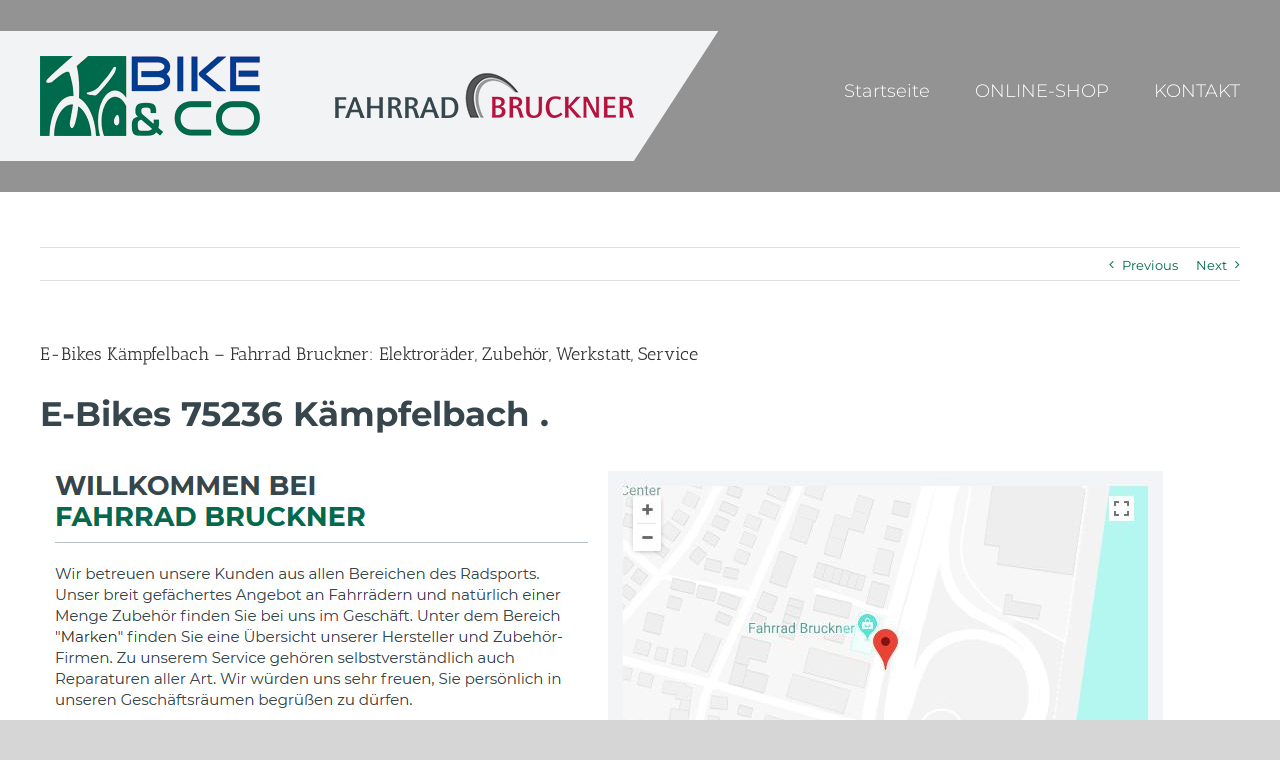

--- FILE ---
content_type: text/html; charset=UTF-8
request_url: https://www.e-bikeshop.net/kaempfelbach/
body_size: 16789
content:
<!DOCTYPE html>
<html class="" lang="de">
<head>
<meta http-equiv="X-UA-Compatible" content="IE=edge" />
<meta http-equiv="Content-Type" content="text/html; charset=utf-8"/>
<meta name="viewport" content="width=device-width, initial-scale=1" />
<title>E-Bikes Kämpfelbach – Fahrrad Bruckner: Elektroräder, Zubehör, Werkstatt, Service</title>
<!-- All in One SEO Pack 2.12 by Michael Torbert of Semper Fi Web Design[249,383] -->
<link rel="canonical" href="https://www.e-bikeshop.net/kaempfelbach/" />
<!-- /all in one seo pack -->
<link rel="alternate" type="application/rss+xml" title="Fahrrad Bruckner &raquo; Feed" href="https://www.e-bikeshop.net/feed/" />
<link rel="alternate" type="application/rss+xml" title="Fahrrad Bruckner &raquo; Kommentar-Feed" href="https://www.e-bikeshop.net/comments/feed/" />
<link rel="shortcut icon" href="https://www.e-bikeshop.net/wp-content/uploads/2018/05/favicon.jpg" type="image/x-icon" />
<link rel="alternate" type="application/rss+xml" title="Fahrrad Bruckner &raquo; E-Bikes K&auml;mpfelbach &#8211; Fahrrad Bruckner: Elektror&auml;der, Zubeh&ouml;r, Werkstatt, Service-Kommentar-Feed" href="https://www.e-bikeshop.net/kaempfelbach/feed/" />
<!--[if lte IE 9]>
<link rel='stylesheet' id='avada-IE-fontawesome-css'  href='https://www.e-bikeshop.net/wp-content/themes/Webdesign/includes/lib/assets/fonts/fontawesome/font-awesome.min.css?ver=5.5.1' type='text/css' media='all' />
<![endif]-->
<!--[if IE]>
<link rel='stylesheet' id='avada-IE-css'  href='https://www.e-bikeshop.net/wp-content/themes/Webdesign/assets/css/ie.css?ver=5.5.1' type='text/css' media='all' />
<![endif]-->
<link rel='https://api.w.org/' href='https://www.e-bikeshop.net/wp-json/' />
<link rel="EditURI" type="application/rsd+xml" title="RSD" href="https://www.e-bikeshop.net/xmlrpc.php?rsd" />
<link rel="wlwmanifest" type="application/wlwmanifest+xml" href="https://www.e-bikeshop.net/wp-includes/wlwmanifest.xml" />
<meta name="generator" content="WordPress 5.3.20" />
<link rel='shortlink' href='https://www.e-bikeshop.net/?p=5420' />
<style type="text/css">@media all{.wordpress-post-tabs-skin-simple_gray .wpts_cl{display:block;visibility:hidden;clear:left;height:0;content:"."}.wordpress-post-tabs-skin-simple_gray .wpts_cr{display:block;visibility:hidden;clear:right;height:0;content:"."}}@media all{*{box-sizing:border-box}.fusion-clearfix{clear:both;zoom:1}.fusion-clearfix:after,.fusion-clearfix:before{content:" ";display:table}.fusion-clearfix:after{clear:both}html{overflow-y:scroll}body{margin:0;color:#747474;min-width:320px;-webkit-text-size-adjust:100%;font:13px/20px PTSansRegular,Arial,Helvetica,sans-serif}html{overflow-x:hidden}#wrapper{overflow:visible}img{border-style:none;vertical-align:top;max-width:100%;height:auto}a{text-decoration:none;color:#333}a:hover{color:#a0ce4e;text-decoration:none}#content:after,.clearfix:after{content:"";display:table;clear:both}.clear{clear:both}.fusion-main-menu>ul>li>a .fusion-menu-description,a,a:after,a:before{transition-property:color,background-color,border-color;transition-duration:.2s;transition-timing-function:linear}#main{padding:55px 10px 45px;background:#fff;clear:both}#main .post h2{color:#333;padding-bottom:0}h2{color:#333;margin:0 0 20px}#content{width:71.1702128%;float:left;min-height:1px}.post{margin-bottom:65px}.single-post .post{margin-bottom:0}.comment-form input,.s{float:none}.single-navigation{height:34px;line-height:34px;border-top:1px solid #e7e6e6;border-bottom:1px solid #e7e6e6;margin-bottom:60px;text-align:right}.single-navigation a{display:inline-block;position:relative}.single-navigation a[rel=next]{margin-left:15px;margin-right:1em}.pagination-prev:before,.single-navigation a[rel=prev]:before,.woocommerce-pagination .prev:before{position:absolute;top:50%;-webkit-transform:translateY(-51%);-ms-transform:translateY(-51%);transform:translateY(-51%);left:-1em;font-family:icomoon;content:'\f104';color:#333}.pagination-next:after,.single-navigation a[rel=next]:after,.woocommerce-pagination .next:after{position:absolute;top:50%;-webkit-transform:translateY(-51%);-ms-transform:translateY(-51%);transform:translateY(-51%);right:-1em;font-family:icomoon;content:'\f105';color:#333}.fusion-post-content p,.post-content p{margin:0 0 20px}.fusion-post-content blockquote,.post-content blockquote{background:#f5f5f5;font:13px/20px PTSansItalic,arial,helvetica,sans-serif;color:#444;border-left:4px solid #a0ce4e;padding:15px;margin-top:2em;margin-bottom:2em}.fusion-post-content blockquote:last-child,.post-content blockquote:last-child{margin-bottom:0}#sliders-container{position:relative}.meta .fusion-date,.post-content blockquote,.review blockquote q{font-style:italic}.layout-wide-mode #wrapper{width:100%;max-width:none}}@media all{.fusion-row{margin:0 auto;zoom:1}.fusion-row:after,.fusion-row:before{content:" ";display:table}.fusion-row:after{clear:both}.fusion-columns{margin:0 -15px}article,aside,details,figcaption,figure,footer,header,hgroup,main,menu,nav,section{display:block}bold,strong{font-weight:700}}@media all{.post-content p{margin-top:0;margin-bottom:20px}blockquote{margin-top:2em;margin-bottom:2em;padding:15px;background:#f5f5f5;border-left:4px solid #a0ce4e;font:13px/20px PTSansItalic,arial,helvetica,sans-serif;color:#444;font-style:italic}blockquote:last-child{margin-bottom:0}}@media all{.fusion-header-wrapper{position:relative;z-index:10010}.fusion-header-sticky-height{display:none}.fusion-header{padding-left:30px;padding-right:30px;-webkit-backface-visibility:hidden;backface-visibility:hidden;transition:background-color .25s ease-in-out}.fusion-header-v1 .fusion-header,.fusion-header-v2 .fusion-header,.fusion-header-v3 .fusion-header,.fusion-header-v4 .fusion-header,.fusion-header-v5 .fusion-header,.fusion-header-v7 .fusion-header{-webkit-transform:translate3d(0,0,0);-moz-transform:none}.fusion-header-v2 .fusion-header,.fusion-header-v3 .fusion-header,.fusion-header-v4 .fusion-header,.fusion-header-v5 .fusion-header{border-bottom:1px solid transparent}.fusion-logo{display:block;float:left;max-width:100%;zoom:1}.fusion-logo:after,.fusion-logo:before{content:" ";display:table}.fusion-logo:after{clear:both}.fusion-logo a{display:block;max-width:100%}.fusion-logo img{width:auto}.fusion-mobile-logo{display:none}.fusion-header-v4 .fusion-header{padding-top:30px;padding-bottom:30px;transition:none}.fusion-header-v5 .fusion-header{transition:none}.fusion-main-menu{float:right;position:relative;z-index:200;overflow:hidden}#side-header .fusion-main-menu:hover,.fusion-header-v1 .fusion-main-menu:hover,.fusion-header-v2 .fusion-main-menu:hover,.fusion-header-v3 .fusion-main-menu:hover,.fusion-header-v4 .fusion-main-menu:hover,.fusion-header-v5 .fusion-main-menu:hover,.fusion-header-v7 .fusion-main-menu:hover{overflow:visible}.fusion-main-menu>ul>li:last-child{padding-right:0}.fusion-main-menu>ul>li>a .fusion-menu-description{display:block;margin-top:.6em}.fusion-main-menu ul{list-style:none;margin:0;padding:0}.fusion-main-menu ul a{display:block;box-sizing:content-box}.fusion-main-menu li{float:left;margin:0;padding:0;position:relative;cursor:pointer}.fusion-main-menu>ul>li{padding-right:45px}.fusion-main-menu>ul>li>a{-webkit-font-smoothing:subpixel-antialiased}}@media all{.fusion-header-v7 .fusion-main-menu{float:none;overflow:inherit}.fusion-sticky-logo-1#side-header .fusion-sticky-logo,.fusion-sticky-logo-1.fusion-header-v1 .fusion-sticky-logo,.fusion-sticky-logo-1.fusion-header-v2 .fusion-sticky-logo,.fusion-sticky-logo-1.fusion-header-v3 .fusion-sticky-logo,.fusion-sticky-logo-1.fusion-header-v4 .fusion-sticky-logo,.fusion-sticky-logo-1.fusion-header-v5 .fusion-sticky-logo,.fusion-sticky-logo-1.fusion-header-v6 .fusion-sticky-logo,.fusion-sticky-logo-1.fusion-header-v7 .fusion-sticky-logo{display:none}.fusion-mobile-nav-holder{display:none;clear:both;color:#333}.fusion-mobile-menu-design-modern .fusion-header>.fusion-row{position:relative}.fusion-mobile-menu-icons{display:none;position:relative;top:0;right:0;vertical-align:middle;text-align:right}.fusion-mobile-menu-icons a{float:right;font-size:21px;margin-left:20px}.fusion-header-layout-v1.fusion-top-header .fusion-main-menu>ul>li>a.fusion-bar-highlight,.fusion-header-layout-v2.fusion-top-header .fusion-main-menu>ul>li>a.fusion-bar-highlight,.fusion-header-layout-v3.fusion-top-header .fusion-main-menu>ul>li>a.fusion-bar-highlight,.fusion-header-layout-v4.fusion-top-header .fusion-main-menu>ul>li>a.fusion-bar-highlight,.fusion-header-layout-v5.fusion-top-header .fusion-main-menu>ul>li>a.fusion-bar-highlight,.fusion-header-layout-v7.fusion-top-header .fusion-main-menu>ul>li>a.fusion-bar-highlight{box-sizing:border-box}.fusion-footer-widget-area{overflow:hidden;position:relative;padding:43px 10px 40px;border-top:12px solid #e9eaee;background:#363839;color:#8c8989;-webkit-backface-visibility:hidden;backface-visibility:hidden}.fusion-footer-copyright-area{z-index:10;position:relative;padding:18px 10px 12px;border-top:1px solid #4b4c4d;background:#282a2b}.fusion-copyright-content{display:table;width:100%}.fusion-copyright-notice{display:table-cell;vertical-align:middle;margin:0;padding:0;color:#8c8989;font-size:12px}.fusion-copyright-notice a{color:#bfbfbf}.fusion-body .fusion-footer-copyright-center .fusion-copyright-content{display:block;text-align:center}.fusion-body .fusion-footer-copyright-center .fusion-copyright-notice,.fusion-body .fusion-footer-copyright-center .fusion-social-links-footer{display:block;width:100%;text-align:center}.fusion-body .fusion-footer-copyright-center .fusion-social-links-footer{margin-top:20px}}@media all{.fusion-icon-bars:before{content:"\f0c9"}}@media all{.clearfix{clear:both}.fusion-clearfix{zoom:1;clear:both}.fusion-clearfix:after,.fusion-clearfix:before{content:" ";display:table}.fusion-clearfix:after{clear:both}.fusion-columns{margin:0 -15px}}@media all{.col-lg-1,.col-lg-10,.col-lg-11,.col-lg-12,.col-lg-2,.col-lg-3,.col-lg-4,.col-lg-5,.col-lg-6,.col-lg-7,.col-lg-8,.col-lg-9,.col-md-1,.col-md-10,.col-md-11,.col-md-12,.col-md-2,.col-md-3,.col-md-4,.col-md-5,.col-md-6,.col-md-7,.col-md-8,.col-md-9,.col-sm-1,.col-sm-10,.col-sm-11,.col-sm-12,.col-sm-2,.col-sm-3,.col-sm-4,.col-sm-5,.col-sm-6,.col-sm-7,.col-sm-8,.col-sm-9,.col-xs-1,.col-xs-10,.col-xs-11,.col-xs-12,.col-xs-2,.col-xs-3,.col-xs-4,.col-xs-5,.col-xs-6,.col-xs-7,.col-xs-8,.col-xs-9{position:relative;min-height:1px;padding-left:15px;padding-right:15px}.col-xs-1,.col-xs-10,.col-xs-11,.col-xs-12,.col-xs-2,.col-xs-3,.col-xs-4,.col-xs-5,.col-xs-6,.col-xs-7,.col-xs-8,.col-xs-9{float:left}.col-xs-12{width:100%}.col-xs-11{width:91.66666667%}.col-xs-10{width:83.33333333%}.col-xs-9{width:75%}.col-xs-8{width:66.66666667%}.col-xs-7{width:58.33333333%}.col-xs-6{width:50%}.col-xs-5{width:41.66666667%}.col-xs-4{width:33.33333333%}.col-xs-3{width:25%}.col-xs-2{width:16.66666667%}.col-xs-1{width:8.33333333%}}@media all and (min-width:0px){.col-sm-1,.col-sm-10,.col-sm-11,.col-sm-12,.col-sm-2,.col-sm-3,.col-sm-4,.col-sm-5,.col-sm-6,.col-sm-7,.col-sm-8,.col-sm-9{float:left}.col-sm-12{width:100%}.col-sm-11{width:91.66666667%}.col-sm-10{width:83.33333333%}.col-sm-9{width:75%}.col-sm-8{width:66.66666667%}.col-sm-7{width:58.33333333%}.col-sm-6{width:50%}.col-sm-5{width:41.66666667%}.col-sm-4{width:33.33333333%}.col-sm-3{width:25%}.col-sm-2{width:16.66666667%}.col-sm-1{width:8.33333333%}}@media all and (min-width:992px){.col-md-1,.col-md-10,.col-md-11,.col-md-12,.col-md-2,.col-md-3,.col-md-4,.col-md-5,.col-md-6,.col-md-7,.col-md-8,.col-md-9{float:left}.col-md-12{width:100%}.col-md-11{width:91.66666667%}.col-md-10{width:83.33333333%}.col-md-9{width:75%}.col-md-8{width:66.66666667%}.col-md-7{width:58.33333333%}.col-md-6{width:50%}.col-md-5{width:41.66666667%}.col-md-4{width:33.33333333%}.col-md-3{width:25%}.col-md-2{width:16.66666667%}.col-md-1{width:8.33333333%}}@media all and (min-width:1200px){.col-lg-1,.col-lg-10,.col-lg-11,.col-lg-12,.col-lg-2,.col-lg-3,.col-lg-4,.col-lg-5,.col-lg-6,.col-lg-7,.col-lg-8,.col-lg-9{float:left}.col-lg-12{width:100%}.col-lg-11{width:91.66666667%}.col-lg-10{width:83.33333333%}.col-lg-9{width:75%}.col-lg-8{width:66.66666667%}.col-lg-7{width:58.33333333%}.col-lg-6{width:50%}.col-lg-5{width:41.66666667%}.col-lg-4{width:33.33333333%}.col-lg-3{width:25%}.col-lg-2{width:16.66666667%}.col-lg-1{width:8.33333333%}}@media all{table{max-width:100%;background-color:transparent}}@media all{.fusion-social-links-footer{display:table-cell;vertical-align:middle;width:40%;text-align:right}table{border-collapse:collapse;border-spacing:0}table{border-collapse:collapse;border-spacing:0}}@media all{.fusion-icon-bars:before{content:"\f0c9"}}@font-face{font-family:'Antic Slab';font-style:normal;font-weight:400;src:url(https://fonts.gstatic.com/s/anticslab/v17/bWt97fPFfRzkCa9Jlp6IacVcWQ.ttf) format('truetype')}@font-face{font-family:'Montserrat';font-style:italic;font-weight:400;src:url(https://fonts.gstatic.com/s/montserrat/v31/JTUFjIg1_i6t8kCHKm459Wx7xQYXK0vOoz6jq6R9WXh0ow.ttf) format('truetype')}@font-face{font-family:'Montserrat';font-style:italic;font-weight:700;src:url(https://fonts.gstatic.com/s/montserrat/v31/JTUFjIg1_i6t8kCHKm459Wx7xQYXK0vOoz6jq0N6WXh0ow.ttf) format('truetype')}@font-face{font-family:'Montserrat';font-style:normal;font-weight:300;src:url(https://fonts.gstatic.com/s/montserrat/v31/JTUHjIg1_i6t8kCHKm4532VJOt5-QNFgpCs16Hw5aX8.ttf) format('truetype')}@font-face{font-family:'Montserrat';font-style:normal;font-weight:400;src:url(https://fonts.gstatic.com/s/montserrat/v31/JTUHjIg1_i6t8kCHKm4532VJOt5-QNFgpCtr6Hw5aX8.ttf) format('truetype')}@font-face{font-family:'Montserrat';font-style:normal;font-weight:700;src:url(https://fonts.gstatic.com/s/montserrat/v31/JTUHjIg1_i6t8kCHKm4532VJOt5-QNFgpCuM73w5aX8.ttf) format('truetype')}@font-face{font-family:'PT Sans';font-style:normal;font-weight:400;src:url(https://fonts.gstatic.com/s/ptsans/v18/jizaRExUiTo99u79D0KEwA.ttf) format('truetype')}@font-face{font-family:'Font Awesome 5 Brands';font-style:normal;font-weight:400;src:url(https://www.e-bikeshop.net/wp-content/themes/Webdesign/includes/lib/assets/fonts/fontawesome/webfonts/fa-brands-400.eot);src:url(https://www.e-bikeshop.net/wp-content/themes/Webdesign/includes/lib/assets/fonts/fontawesome/webfonts/fa-brands-400.eot#iefix) format("embedded-opentype"),url(https://www.e-bikeshop.net/wp-content/themes/Webdesign/includes/lib/assets/fonts/fontawesome/webfonts/fa-brands-400.woff2) format("woff2"),url(https://www.e-bikeshop.net/wp-content/themes/Webdesign/includes/lib/assets/fonts/fontawesome/webfonts/fa-brands-400.woff) format("woff"),url(https://www.e-bikeshop.net/wp-content/themes/Webdesign/includes/lib/assets/fonts/fontawesome/webfonts/fa-brands-400.ttf) format("truetype"),url(https://www.e-bikeshop.net/wp-content/themes/Webdesign/includes/lib/assets/fonts/fontawesome/webfonts/fa-brands-400.svg#fontawesome) format("svg")}@font-face{font-family:'Font Awesome 5 Free';font-style:normal;font-weight:400;src:url(https://www.e-bikeshop.net/wp-content/themes/Webdesign/includes/lib/assets/fonts/fontawesome/webfonts/fa-regular-400.eot);src:url(https://www.e-bikeshop.net/wp-content/themes/Webdesign/includes/lib/assets/fonts/fontawesome/webfonts/fa-regular-400.eot#iefix) format("embedded-opentype"),url(https://www.e-bikeshop.net/wp-content/themes/Webdesign/includes/lib/assets/fonts/fontawesome/webfonts/fa-regular-400.woff2) format("woff2"),url(https://www.e-bikeshop.net/wp-content/themes/Webdesign/includes/lib/assets/fonts/fontawesome/webfonts/fa-regular-400.woff) format("woff"),url(https://www.e-bikeshop.net/wp-content/themes/Webdesign/includes/lib/assets/fonts/fontawesome/webfonts/fa-regular-400.ttf) format("truetype"),url(https://www.e-bikeshop.net/wp-content/themes/Webdesign/includes/lib/assets/fonts/fontawesome/webfonts/fa-regular-400.svg#fontawesome) format("svg")}@font-face{font-family:'Font Awesome 5 Free';font-style:normal;font-weight:900;src:url(https://www.e-bikeshop.net/wp-content/themes/Webdesign/includes/lib/assets/fonts/fontawesome/webfonts/fa-solid-900.eot);src:url(https://www.e-bikeshop.net/wp-content/themes/Webdesign/includes/lib/assets/fonts/fontawesome/webfonts/fa-solid-900.eot#iefix) format("embedded-opentype"),url(https://www.e-bikeshop.net/wp-content/themes/Webdesign/includes/lib/assets/fonts/fontawesome/webfonts/fa-solid-900.woff2) format("woff2"),url(https://www.e-bikeshop.net/wp-content/themes/Webdesign/includes/lib/assets/fonts/fontawesome/webfonts/fa-solid-900.woff) format("woff"),url(https://www.e-bikeshop.net/wp-content/themes/Webdesign/includes/lib/assets/fonts/fontawesome/webfonts/fa-solid-900.ttf) format("truetype"),url(https://www.e-bikeshop.net/wp-content/themes/Webdesign/includes/lib/assets/fonts/fontawesome/webfonts/fa-solid-900.svg#fontawesome) format("svg")}@font-face{font-family:;src:;font-weight:normal;font-style:normal}@media all{body,html,html body.custom-background{background-color:#fff}#main,.fusion-footer-copyright-area,.fusion-footer-widget-area,.fusion-page-title-bar,.fusion-secondary-header,.fusion-sliding-bar-position-bottom .fusion-sliding-bar,.fusion-sliding-bar-position-top .fusion-sliding-bar,.header-v4 #small-nav,.header-v5 #small-nav,.sticky-header .sticky-shadow,.tfs-slider .slide-content-container{padding-left:30px;padding-right:30px}a:hover{color:#006a4d}#main .about-author .title a:hover,#main .post h2 a:hover,#wrapper .fusion-vertical-menu-widget .menu li.current-menu-item>a,#wrapper .fusion-vertical-menu-widget .menu li.current_page_ancestor>a,#wrapper .fusion-widget-area .current-menu-item>a,#wrapper .fusion-widget-area .current-menu-item>a:before,#wrapper .fusion-widget-area .current_page_item>a,#wrapper .fusion-widget-area .current_page_item>a:before,#wrapper .jtwt .jtwt_tweet a:hover,.content-box-percentage,.fusion-content-widget-area .widget .recentcomments:hover:before,.fusion-content-widget-area .widget li a:hover,.fusion-content-widget-area .widget li a:hover:before,.fusion-content-widget-area .widget_archive li a:hover:before,.fusion-content-widget-area .widget_categories li a:hover,.fusion-content-widget-area .widget_categories li a:hover:before,.fusion-content-widget-area .widget_links li a:hover:before,.fusion-content-widget-area .widget_nav_menu li a:hover:before,.fusion-content-widget-area .widget_pages li a:hover:before,.fusion-content-widget-area .widget_recent_entries li a:hover:before,.fusion-copyright-notice a:hover,.fusion-date-and-formats .fusion-format-box i,.fusion-footer-widget-area a:hover,.fusion-read-more:hover:after,.more a:hover:after,.pagination-next:hover:after,.pagination-prev:hover:before,.price>.amount,.price ins .amount,.project-content .project-info .project-info-box a:hover,.side-nav .arrow:hover:after,.side-nav li.current_page_ancestor>a,.side-nav ul>li.current_page_item>a,.single-navigation a[rel=next]:hover:after,.single-navigation a[rel=prev]:hover:before,.star-rating span:before,.star-rating:before,h5.toggle:hover a{color:#006a4d}.star-rating span:before,.star-rating:before{color:#006a4d}#nav ul li>a:hover,#sticky-nav ul li>a:hover,#wrapper .post-content blockquote,.comment-text blockquote,.fusion-hide-pagination-text .pagination-next:hover,.fusion-hide-pagination-text .pagination-prev:hover,.pagination .current,.pagination a.inactive:hover,.progress-bar-content,.tagcloud a:hover{border-color:#006a4d}#toTop:hover,.circle-yes ul li:before,.fusion-date-and-formats .fusion-date-box,.fusion-search-form-classic .searchform .fusion-search-form-content .fusion-search-button input[type="submit"]:hover,.pagination .current,.progress-bar-content,.table-2 table thead,.tagcloud a:hover,ul.arrow li:before,ul.circle-yes li:before{background-color:#006a4d}#fusion-gmap-container,#main,#sliders-container,#wrapper,.fusion-separator .icon-wrapper,body,html{background-color:#fff}.fusion-footer-widget-area{background-color:#37464c;border-color:#e9eaee;border-top-width:0px;background-image:url(https://www.e-bikeshop.net/wp-content/uploads/2018/05/bg-section-local-hero33.png);background-repeat:no-repeat;background-position:center center;background-attachment:scroll;background-size:cover;padding-top:43px;padding-bottom:40px;-webkit-background-size:cover;-moz-background-size:cover;-ms-background-size:cover;-o-background-size:cover}.fusion-footer-copyright-area{background-color:#37464c;border-color:#4b4c4d;border-top-width:1px;padding-top:18px;padding-bottom:16px}.fusion-copyright-notice{color:#fff;font-size:12px}.fusion-copyright-notice a{color:#fff}.fusion-footer-copyright-area a:hover{color:#fff}.fusion-page-title-bar{border-color:#d2d3d4;background-image:url(https://www.e-bikeshop.net/wp-content/themes/Webdesign/assets/images/page_title_bg.png);background-color:#f6f6f6;height:87px}.fusion-footer-copyright-area>.fusion-row,.fusion-footer-widget-area>.fusion-row{padding-left:0px;padding-right:0px}#nav ul li ul li a,#reviews #comments>h2,#sticky-nav ul li ul li a,#wrapper #nav ul li ul li>a,#wrapper #sticky-nav ul li ul li>a,.avada-container h3,.comment-form input[type="submit"],.ei-title h3,.fusion-blog-shortcode .fusion-timeline-date,.fusion-image-wrapper .fusion-rollover .fusion-rollover-content .fusion-rollover-categories,.fusion-image-wrapper .fusion-rollover .fusion-rollover-content .fusion-rollover-title,.fusion-image-wrapper .fusion-rollover .fusion-rollover-content .price,.fusion-image-wrapper .fusion-rollover .fusion-rollover-content a,.fusion-load-more-button,.fusion-main-menu .sub-menu,.fusion-main-menu .sub-menu li a,.fusion-megamenu-widgets-container,.fusion-megamenu-wrapper .fusion-megamenu-submenu>a:hover,.fusion-megamenu-wrapper li .fusion-megamenu-title-disabled,.fusion-page-title-bar h3,.gform_page_footer input[type=button],.meta .fusion-date,.more,.post-content blockquote,.review blockquote div strong,.review blockquote q,.ticket-selector-submit-btn[type=submit],.wpcf7-form input[type="submit"],body{font-family:'Montserrat';font-weight:400;letter-spacing:0px}#nav ul li ul li a,#reviews #comments>h2,#side-header .fusion-contact-info,#side-header .header-social .top-menu,#sticky-nav ul li ul li a,#wrapper #nav ul li ul li>a,#wrapper #sticky-nav ul li ul li>a,.avada-container h3,.comment-form input[type="submit"],.ei-title h3,.fusion-accordian .panel-body,.fusion-image-wrapper .fusion-rollover .fusion-rollover-content .fusion-rollover-categories,.fusion-image-wrapper .fusion-rollover .fusion-rollover-content .fusion-rollover-title,.fusion-image-wrapper .fusion-rollover .fusion-rollover-content .price,.fusion-image-wrapper .fusion-rollover .fusion-rollover-content a,.fusion-main-menu .sub-menu,.fusion-main-menu .sub-menu li a,.fusion-megamenu-widgets-container,.fusion-megamenu-wrapper .fusion-megamenu-submenu>a:hover,.fusion-megamenu-wrapper li .fusion-megamenu-title-disabled,.fusion-page-title-bar h3,.gform_page_footer input[type=button],.meta .fusion-date,.more,.post-content blockquote,.review blockquote div strong,.review blockquote q,.ticket-selector-submit-btn[type=submit],body{line-height:1.5}#slidingbar-area .slide-excerpt h2,#slidingbar-area ul,.counter-box-content,.fusion-alert,.fusion-blog-layout-timeline .fusion-timeline-date,.fusion-footer-widget-area .slide-excerpt h2,.fusion-footer-widget-area ul,.fusion-progressbar .progress-title,.gform_wrapper .gfield_description,.gform_wrapper label,.jtwt .jtwt_tweet,.post-content blockquote,.project-content .project-info h4,.review blockquote q,.sidebar .jtwt .jtwt_tweet,.sidebar .slide-excerpt h2,body{font-size:13px}#reviews #comments>h2,#wrapper .meta,.fusion-blog-timeline-layout .fusion-timeline-date,.fusion-main-menu .fusion-custom-menu-item-contents,.fusion-rollover .price .amount,.post .post-content,.post-content blockquote,.project-content .project-info h4,.review blockquote div,.search input,.sidebar .jtwt,.sidebar .widget .recentcomments,.sidebar .widget_archive li,.sidebar .widget_categories li,.sidebar .widget_layered_nav li,.sidebar .widget_links li,.sidebar .widget_meta li,.sidebar .widget_nav_menu li,.sidebar .widget_pages li,.sidebar .widget_product_categories li,.sidebar .widget_recent_entries li,.title-row,body{color:#37464c}.fusion-main-menu>ul>li>a,.fusion-vertical-menu-widget ul.menu li a,.side-nav li a{font-family:'Montserrat';font-size:18px;font-weight:300;letter-spacing:0px}#main .fusion-row,#slidingbar-area .fusion-row,.fusion-footer-copyright-area .fusion-row,.fusion-footer-widget-area .fusion-row,.fusion-page-title-row,.tfs-slider .slide-content-container .slide-content{max-width:1200px}#wrapper #main .fusion-portfolio-content>h1.fusion-post-title,#wrapper #main .fusion-portfolio-content>h2.fusion-post-title,#wrapper #main .fusion-post-content>.blog-shortcode-post-title,#wrapper #main .fusion-post-content>h1.fusion-post-title,#wrapper #main .fusion-post-content>h2.fusion-post-title,#wrapper #main .post>.fusion-post-title-meta-wrap>h1.fusion-post-title,#wrapper #main .post>.fusion-post-title-meta-wrap>h2.fusion-post-title,#wrapper #main .post>h1.fusion-post-title,#wrapper #main .post>h2.fusion-post-title,#wrapper .fusion-events-shortcode .fusion-events-meta h1,#wrapper .fusion-events-shortcode .fusion-events-meta h2,.single-product #main .product h1.product_title,.single-product #main .product h2.product_title{font-family:"Antic Slab";font-weight:400;line-height:27px;letter-spacing:0px;font-size:18px}#wrapper #main .fusion-portfolio-content>h1.fusion-post-title,#wrapper #main .fusion-portfolio-content>h2.fusion-post-title,#wrapper #main .fusion-post-content>.blog-shortcode-post-title,#wrapper #main .fusion-post-content>h1.fusion-post-title,#wrapper #main .fusion-post-content>h2.fusion-post-title,#wrapper #main .post>.fusion-post-title-meta-wrap>h1.fusion-post-title,#wrapper #main .post>.fusion-post-title-meta-wrap>h2.fusion-post-title,#wrapper #main .post>h1.fusion-post-title,#wrapper #main .post>h2.fusion-post-title,#wrapper .fusion-events-shortcode .fusion-events-meta h1,#wrapper .fusion-events-shortcode .fusion-events-meta h2{color:#333}.ei-title h3{font-size:20px;color:#747474}#wrapper .fusion-events-shortcode .fusion-events-meta h4,.fusion-carousel-meta,.fusion-image-wrapper .fusion-rollover .fusion-rollover-content .fusion-rollover-categories,.fusion-image-wrapper .fusion-rollover .fusion-rollover-content .fusion-rollover-categories a,.fusion-recent-posts .columns .column .meta,.fusion-single-line-meta{font-size:12px}.fusion-carousel-meta,.fusion-meta,.fusion-meta-info,.fusion-recent-posts .columns .column .meta,.post .single-line-meta,.widget_recent_entries .post-date{font-size:12px}.page-links,.pagination,.pagination .pagination-next,.pagination .pagination-prev{font-size:12px}.fusion-page-title-bar h1,.fusion-page-title-bar h3{color:#333}#main .post h2 a,.about-author .title a,.fusion-content-widget-area .widget .recentcomments a,.fusion-content-widget-area .widget li a,.fusion-content-widget-area .widget_categories li,.fusion-hide-pagination-text .pagination-next:after,.fusion-hide-pagination-text .pagination-prev:before,.fusion-load-more-button,.fusion-rollover a,.pagination .pagination-next:after,.pagination .pagination-prev:before,.project-content .project-info .project-info-box a,.shop_attributes tr th,.single-navigation a[rel="next"]:after,.single-navigation a[rel="prev"]:before,body a,body a:after,body a:before{color:#006a4d}.pagination .pagination-next:hover:after,.pagination .pagination-prev:hover:before{color:#006a4d}.fusion-footer-widget-area,.fusion-footer-widget-area .jtwt,.fusion-footer-widget-area .jtwt .jtwt_tweet,.fusion-footer-widget-area .widget li.recentcomments,.fusion-footer-widget-area .widget_archive li,.fusion-footer-widget-area .widget_categories li,.fusion-footer-widget-area .widget_layered_nav li,.fusion-footer-widget-area .widget_links li,.fusion-footer-widget-area .widget_meta li,.fusion-footer-widget-area .widget_nav_menu li,.fusion-footer-widget-area .widget_pages li,.fusion-footer-widget-area .widget_product_categories li,.fusion-footer-widget-area .widget_recent_entries li,.fusion-footer-widget-area article.col{color:#fff}.fusion-footer-widget-area .fusion-accordian .panel-title a,.fusion-footer-widget-area .fusion-tabs-widget .fusion-tabs-nav ul li a,.fusion-footer-widget-area .fusion-tabs-widget .fusion-tabs-widget-content .fusion-date-box,.fusion-footer-widget-area .fusion-tabs-widget .fusion-tabs-widget-content .post-holder a,.fusion-footer-widget-area .jtwt .jtwt_tweet a,.fusion-footer-widget-area .widget li a:before,.fusion-footer-widget-area a{color:#006a4d}#wrapper .fusion-footer-widget-area .jtwt .jtwt_tweet a:hover,.fusion-footer-widget-area .fusion-accordian .panel-title a:hover,.fusion-footer-widget-area .fusion-tabs-widget .fusion-tabs-widget-content .post-holder a:hover,.fusion-footer-widget-area .widget a:hover,.fusion-footer-widget-area .widget li a:hover:before,.fusion-footer-widget-area .widget li.recentcomments:hover:before,.fusion-footer-widget-area ul li a:hover{color:#006a4d}.fusion-footer-widget-area .fusion-accordian .fusion-panel,.fusion-footer-widget-area .fusion-tabs-widget .fusion-tabs-classic,.fusion-footer-widget-area .fusion-tabs-widget .fusion-tabs-widget-content .fusion-tabs-widget-items li,.fusion-footer-widget-area .product_list_widget li,.fusion-footer-widget-area .tagcloud a,.fusion-footer-widget-area .widget li.recentcomments,.fusion-footer-widget-area .widget_archive li,.fusion-footer-widget-area .widget_categories li,.fusion-footer-widget-area .widget_layered_nav li,.fusion-footer-widget-area .widget_links li,.fusion-footer-widget-area .widget_meta li,.fusion-footer-widget-area .widget_nav_menu li,.fusion-footer-widget-area .widget_pages li,.fusion-footer-widget-area .widget_product_categories li,.fusion-footer-widget-area .widget_recent_entries li,.fusion-footer-widget-area ul li{border-color:#37464c}#comment-input input,#comment-textarea textarea,.avada-select .select2-container .select2-choice,.avada-select .select2-container .select2-choice2,.avada-select-parent select,.chzn-container .chzn-drop,.chzn-container-single .chzn-single,.comment-form-comment textarea,.input-text,.main-nav-search-form input,.post-password-form label input[type="password"],.search-page-search-form input,.searchform .fusion-search-form-content .fusion-search-field input,.select2-container--default .select2-selection--single,.select2-dropdown,.wpcf7-captchar,.wpcf7-form .wpcf7-date,.wpcf7-form .wpcf7-number,.wpcf7-form .wpcf7-quiz,.wpcf7-form .wpcf7-select,.wpcf7-form .wpcf7-text,.wpcf7-form textarea,input.s,input[type="email"],input[type="number"],input[type="password"],input[type="text"],select,textarea{background-color:#fff}#comment-input .placeholder,#comment-input input,#comment-textarea .placeholder,#comment-textarea textarea,.avada-select .select2-container .select2-choice,.avada-select .select2-container .select2-choice2,.avada-select-parent select,.chzn-container .chzn-drop,.chzn-container-single .chzn-single,.comment-form-comment textarea,.fusion-search-form-clean .searchform .fusion-search-form-content .fusion-search-button input[type="submit"],.input-text,.main-nav-search-form input,.post-password-form label input[type="password"],.search-page-search-form input,.searchform .fusion-search-form-content .fusion-search-field input,.select2-container--default .select2-selection--single .select2-selection__rendered,.select2-results__option,.wpcf7-captchar,.wpcf7-form .wpcf7-date,.wpcf7-form .wpcf7-number,.wpcf7-form .wpcf7-quiz,.wpcf7-form .wpcf7-select,.wpcf7-form .wpcf7-text,.wpcf7-form textarea,.wpcf7-select-parent .select-arrow,input.s,input.s .placeholder,input[type="email"],input[type="number"],input[type="password"],input[type="text"],select,textarea{color:#aaa9a9}#comment-input input::-webkit-input-placeholder,#comment-textarea textarea::-webkit-input-placeholder,.comment-form-comment textarea::-webkit-input-placeholder,.input-text::-webkit-input-placeholder,.post-password-form label input[type="password"]::-webkit-input-placeholder,.searchform .s::-webkit-input-placeholder,.wpcf7-form textarea::-webkit-input-placeholder,input#s::-webkit-input-placeholder,input::-webkit-input-placeholder{color:#aaa9a9}#comment-input input:-moz-placeholder,#comment-textarea textarea:-moz-placeholder,.comment-form-comment textarea:-moz-placeholder,.input-text:-moz-placeholder,.post-password-form label input[type="password"]:-moz-placeholder,.searchform .s:-moz-placeholder,.wpcf7-form textarea::-moz-input-placeholder,input#s:-moz-placeholder,input:-moz-placeholder{color:#aaa9a9}#comment-input input::-moz-placeholder,#comment-textarea textarea::-moz-placeholder,.comment-form-comment textarea::-moz-placeholder,.input-text::-moz-placeholder,.post-password-form label input[type="password"]::-moz-placeholder,.searchform .s::-moz-placeholder,input#s::-moz-placeholder,input::-moz-placeholder{color:#aaa9a9}#comment-input input:-ms-input-placeholder,#comment-textarea textarea:-ms-input-placeholder,.comment-form-comment textarea:-ms-input-placeholder,.input-text:-ms-input-placeholder,.post-password-form label input[type="password"]::-ms-input-placeholder,.searchform .s:-ms-input-placeholder,input#s:-ms-input-placeholder,input:-ms-input-placeholder{color:#aaa9a9}#comment-input input,#comment-textarea textarea,.avada-select .select2-container .select2-choice,.avada-select .select2-container .select2-choice .select2-arrow,.avada-select .select2-container .select2-choice2 .select2-arrow,.avada-select-parent .select-arrow,.avada-select-parent select,.chzn-container .chzn-drop,.chzn-container-single .chzn-single,.comment-form-comment textarea,.gravity-select-parent .select-arrow,.input-text,.main-nav-search-form input,.post-password-form label input[type="password"],.search-page-search-form input,.searchform .fusion-search-form-content .fusion-search-field input,.select-arrow,.select2-container--default .select2-search--dropdown .select2-search__field,.select2-container--default .select2-selection--single,.select2-dropdown,.wpcf7-captchar,.wpcf7-form .wpcf7-date,.wpcf7-form .wpcf7-number,.wpcf7-form .wpcf7-quiz,.wpcf7-form .wpcf7-select,.wpcf7-form .wpcf7-text,.wpcf7-form textarea,.wpcf7-select-parent .select-arrow,input.s,input[type="email"],input[type="number"],input[type="password"],input[type="text"],select,textarea{border-color:#d2d2d2}#comment-input input,#comment-textarea textarea,.avada-select .select2-container .select2-choice,.avada-select .select2-container .select2-choice .select2-arrow,.avada-select .select2-container .select2-choice2 .select2-arrow,.avada-select-parent .select-arrow,.avada-select-parent select,.chzn-container .chzn-drop,.chzn-container-single .chzn-single,.comment-form-comment textarea,.fusion-search-form-classic .searchform .fusion-search-form-content,.gravity-select-parent .select-arrow,.input-text,.main-nav-search-form input,.post-password-form label input[type="password"],.search-page-search-form input,.searchform .fusion-search-form-content .fusion-search-field input,.select-arrow,.select2-container--default .select2-search--dropdown .select2-search__field,.select2-container--default .select2-selection--single,.select2-dropdown,.wpcf7-captchar,.wpcf7-form .wpcf7-date,.wpcf7-form .wpcf7-number,.wpcf7-form .wpcf7-quiz,.wpcf7-form .wpcf7-select,.wpcf7-form .wpcf7-text,.wpcf7-form textarea,.wpcf7-select-parent .select-arrow,input.s,input[type="email"],input[type="number"],input[type="password"],input[type="tel"],input[type="text"],select,textarea{border-radius:0px;-webkit-border-radius:0px}#comment-input input,#comment-textarea textarea,.avada-select .select2-container .select2-choice,.avada-select .select2-container .select2-choice .select2-arrow,.avada-select .select2-container .select2-choice2 .select2-arrow,.avada-select-parent .select-arrow,.avada-select-parent select,.chzn-container .chzn-drop,.chzn-container-single .chzn-single,.comment-form-comment textarea,.fusion-search-form-classic .searchform .fusion-search-form-content,.gravity-select-parent .select-arrow,.input-text,.main-nav-search-form input,.post-password-form label input[type="password"],.search-page-search-form input,.searchform .fusion-search-form-content .fusion-search-field input,.select-arrow,.select2-container .select2-selection .select2-selection__arrow,.select2-container--default .select2-search--dropdown .select2-search__field,.select2-container--default .select2-selection--single,.select2-dropdown,.wpcf7-captchar,.wpcf7-form .wpcf7-date,.wpcf7-form .wpcf7-number,.wpcf7-form .wpcf7-quiz,.wpcf7-form .wpcf7-select,.wpcf7-form .wpcf7-text,.wpcf7-form textarea,.wpcf7-select-parent .select-arrow,input.s,input[type="email"],input[type="number"],input[type="password"],input[type="tel"],input[type="text"],select,textarea{border-width:1px}.avada-select-parent .select-arrow,.gravity-select-parent .select-arrow,.select-arrow,.wpcf7-select-parent .select-arrow{bottom:1px;border-top-left-radius:0;border-bottom-left-radius:0;right:1px}#comment-input input,.avada-select .select2-container .select2-choice,.avada-select-parent select,.chzn-container .chzn-drop,.chzn-container-single .chzn-single,.fusion-login-box .fusion-login-form input[type=password],.fusion-login-box .fusion-login-form input[type=text],.input-text:not(textarea),.main-nav-search-form input,.post-password-form label input[type="password"],.search-page-search-form input,.searchform .fusion-search-form-content .fusion-search-field input,.select2-container--default .select2-selection--single,.select2-container--default .select2-selection--single .select2-selection__arrow,.wpcf7-captchar,.wpcf7-form .wpcf7-date,.wpcf7-form .wpcf7-number,.wpcf7-form .wpcf7-quiz,.wpcf7-form .wpcf7-select,.wpcf7-form .wpcf7-text,input.s,input[type="email"],input[type="number"],input[type="password"],input[type="text"],select{height:29px;padding-top:0;padding-bottom:0}.avada-select .select2-container .select2-choice .select2-arrow,.avada-select .select2-container .select2-choice2 .select2-arrow,.searchform .fusion-search-form-content .fusion-search-button input[type="submit"]{height:29px;width:29px;line-height:29px}.select2-container .select2-choice>.select2-chosen,.select2-container--default .select2-selection--single .select2-selection__rendered{line-height:29px}.select-arrow,.select2-arrow{color:#d2d2d2}.fusion-page-title-bar h3{font-size:14px;line-height:26px}.fusion-blog-layout-grid .post .flexslider,.fusion-blog-layout-grid .post .fusion-post-wrapper,.fusion-blog-layout-timeline .fusion-timeline-arrow,.fusion-blog-layout-timeline .fusion-timeline-date,.fusion-blog-layout-timeline .fusion-timeline-line,.fusion-blog-layout-timeline .post,.fusion-blog-layout-timeline .post .flexslider,.fusion-blog-timeline-layout .post,.fusion-blog-timeline-layout .post .flexslider,.fusion-portfolio.fusion-portfolio-boxed .fusion-portfolio-content-wrapper,.product-buttons,.product-buttons-container,.products li{border-color:#ebeaea}.fusion-blog-layout-timeline .fusion-timeline-circle,.fusion-blog-layout-timeline .fusion-timeline-date,.fusion-blog-timeline-layout .fusion-timeline-circle,.fusion-blog-timeline-layout .fusion-timeline-date{background-color:#ebeaea}.fusion-blog-timeline-layout .fusion-timeline-arrow,.fusion-blog-timeline-layout .fusion-timeline-icon,.fusion-timeline-arrow,.fusion-timeline-icon{color:#ebeaea}.fusion-modal h1,.fusion-page-title-bar h1,.fusion-title h1,.fusion-widget-area h1,.post-content h1{font-family:'Montserrat';font-weight:700;line-height:1.4;letter-spacing:0px}.fusion-modal h1,.fusion-widget-area h1,.post-content h1{font-size:34px}.fusion-modal h1,.fusion-post-content h1,.fusion-widget-area h1,.post-content h1,.title h1{color:#37464c}#main .post h2,#main .reading-box h2,#main h2,.ei-title h2,.fusion-modal h2,.fusion-title h2,.fusion-widget-area h2,.main-flex .slide-content h2,.post-content h2,.title h2{font-family:'Montserrat';font-weight:400;line-height:1.5;letter-spacing:0px}#main .fusion-portfolio h2,#main .post h2,#wrapper #main .post h2,#wrapper #main .post-content .fusion-title h2,#wrapper #main .post-content .title h2,#wrapper .fusion-title h2,#wrapper .post-content h2,#wrapper .title h2,.fusion-modal h2,.fusion-widget-area h2,h2.entry-title{font-size:18px}#main .post h2,.fusion-modal h2,.fusion-post-content h2,.fusion-title h2,.fusion-widget-area h2,.post-content h2,.search-page-search-form h2,.title h2{color:#006a4d}.fusion-author .fusion-author-title,.fusion-header-tagline,.fusion-modal .modal-title,.fusion-modal h3,.fusion-pricing-table .pricing-row,.fusion-pricing-table .title-row,.fusion-title h3,.fusion-widget-area h3,.main-flex .slide-content h3,.post-content h3,.project-content h3,.sidebar .widget h3{font-family:"Antic Slab";font-weight:400;line-height:1.5;letter-spacing:0px}.fusion-author .fusion-author-title,.fusion-modal .modal-title,.fusion-modal h3,.fusion-widget-area h3,.post-content h3,.project-content h3{font-size:16px}.fusion-author .fusion-author-title,.fusion-modal h3,.fusion-post-content h3,.fusion-title h3,.fusion-widget-area h3,.person-author-wrapper span,.post-content h3,.project-content h3,.sidebar .widget h3,.title h3{color:#333}.fusion-accordian .panel-heading a,.fusion-accordian .panel-title,.fusion-carousel-title,.fusion-flip-boxes .fusion-flip-box .flip-box-heading-back,.fusion-image-wrapper .fusion-rollover .fusion-rollover-content .fusion-rollover-title,.fusion-image-wrapper .fusion-rollover .fusion-rollover-content .fusion-rollover-title a,.fusion-megamenu-title,.fusion-modal h4,.fusion-person .person-desc .person-author .person-author-wrapper,.fusion-tabs .nav-tabs li .fusion-tab-heading,.fusion-tabs-widget .fusion-tabs-nav ul li a,.fusion-title h4,.fusion-widget-area h4,.popover .popover-title,.post-content h4,.project-content .project-info h4,.share-box h4,table th{font-family:"Antic Slab";font-weight:400;line-height:1.5;letter-spacing:0px}#reviews #comments>h2,.fusion-accordian .panel-title,.fusion-carousel-title,.fusion-flip-boxes .fusion-flip-box .flip-box-heading-back,.fusion-modal h4,.fusion-person .person-author-wrapper .person-name,.fusion-person .person-author-wrapper .person-title,.fusion-rollover .fusion-rollover-content .fusion-rollover-title,.fusion-sharing-box h4,.fusion-tabs .nav-tabs>li .fusion-tab-heading,.fusion-tabs-widget .fusion-tabs-nav ul li a,.fusion-widget-area h4,.person-author-wrapper,.popover .popover-title,.post-content h4{font-size:13px}.fusion-accordian .panel-title a,.fusion-carousel-title,.fusion-content-widget-area .fusion-tabs-widget .fusion-tabs-nav ul li a,.fusion-content-widget-area .fusion-tabs-widget .fusion-tabs-widget-content .fusion-date-box,.fusion-modal h4,.fusion-post-content h4,.fusion-tabs .nav-tabs>li .fusion-tab-heading,.fusion-title h4,.fusion-widget-area h4,.post-content h4,.project-content .project-info h4,.share-box h4,.title h4{color:#333}.fusion-title-size-one,h1{margin-top:0.67em;margin-bottom:0.67em}.fusion-title-size-two,h2{margin-top:0em;margin-bottom:1.1em}.fusion-title-size-three,h3{margin-top:1em;margin-bottom:1em}.fusion-title-size-four,h4{margin-top:1.33em;margin-bottom:1.33em}.fusion-title-size-five,h5{margin-top:1.67em;margin-bottom:1.67em}#side-header .fusion-logo,.fusion-header .fusion-logo{margin-top:31px;margin-right:0px;margin-bottom:31px;margin-left:-360px}.fusion-header-wrapper .fusion-row{padding-left:0px;padding-right:0px;max-width:1200px}.fusion-header-v2 .fusion-header,.fusion-header-v3 .fusion-header,.fusion-header-v4 .fusion-header,.fusion-header-v5 .fusion-header{border-bottom-color:#e5e5e5}.fusion-header .fusion-row{padding-top:0px;padding-bottom:0px}.fusion-secondary-header{background-color:#006a4d;font-size:12px;color:#747474;border-bottom-color:#e5e5e5}.fusion-header-tagline{font-size:16px;color:#747474}#side-header{width:0px}.fusion-main-menu>ul>li{padding-right:45px}.fusion-main-menu>ul>li>a{border-top:3px solid transparent;height:180px;line-height:177px}.fusion-main-menu .fusion-widget-cart-counter>a:before,.fusion-main-menu>ul>li>a{color:#fff}.fusion-main-menu>ul>li>a .fusion-menu-description{font-size:14.4px;font-family:'Montserrat';font-weight:400;letter-spacing:0px;color:rgba(255,255,255,0.65)}.fusion-is-sticky .fusion-main-menu .fusion-widget-cart-counter>a:hover:before,.fusion-is-sticky .fusion-main-menu>ul>li>a:hover,.fusion-is-sticky .fusion-main-menu>ul>li.current-menu-item>a,.fusion-main-menu .fusion-widget-cart-counter>a:hover:before,.fusion-main-menu>ul>li>a:hover{color:#fff}.fusion-main-menu>ul>li>a:hover{border-color:#fff}.fusion-main-menu .fusion-main-menu-icon:after,.fusion-main-menu .fusion-widget-cart-counter>a:before{color:#fff}.fusion-main-menu .fusion-main-menu-icon:after,.fusion-main-menu .fusion-widget-cart-counter>a .fusion-widget-cart-number,.fusion-main-menu .fusion-widget-cart-counter>a:before{height:18px;width:18px}.fusion-is-sticky .fusion-main-menu .fusion-main-menu-icon:hover:after,.fusion-main-menu .fusion-main-menu-icon:hover:after{color:#fff}.fusion-main-menu .sub-menu{background-color:#939393;width:180px;border-top:3px solid #fff;font-family:'Montserrat';font-weight:400;box-shadow:1px 1px 30px rgba(0,0,0,0.06);-webkit-box-shadow:1px 1px 30px rgba(0,0,0,0.06);-moz-box-shadow:1px 1px 30px rgba(0,0,0,0.06)}.fusion-main-menu .fusion-dropdown-menu .sub-menu li a,.fusion-main-menu .sub-menu li a,.fusion-megamenu-wrapper li .fusion-megamenu-title-disabled{padding-top:7px;padding-bottom:7px;color:#fff;font-family:'Montserrat';font-weight:400;font-size:13px}.fusion-main-menu .sub-menu li a:hover{background-color:#f8f8f8}.fusion-main-menu .fusion-custom-menu-item-contents{font-family:'Montserrat';font-weight:400}.fusion-contact-info{line-height:44px}.fusion-megamenu-wrapper .fusion-megamenu-border,.fusion-megamenu-wrapper .fusion-megamenu-submenu,.rtl .fusion-megamenu-wrapper .fusion-megamenu-submenu:last-child{border-color:#dcdadb}.fusion-megamenu-wrapper .fusion-megamenu-submenu>a:hover{background-color:#f8f8f8;color:#fff;font-family:'Montserrat';font-weight:400;font-size:13px}.fusion-megamenu-title{font-size:18px;color:#fff}.fusion-megamenu-widgets-container{color:#fff;font-family:'Montserrat';font-weight:400;font-size:13px}.fusion-is-sticky .fusion-main-menu>ul>li{padding-right:35px}.fusion-is-sticky .fusion-main-menu .fusion-main-menu-icon:after,.fusion-is-sticky .fusion-main-menu .fusion-widget-cart-counter>a:before,.fusion-is-sticky .fusion-main-menu>ul>li>a,.fusion-is-sticky .fusion-main-menu>ul>li>a .fusion-menu-description{color:#fff}.fusion-is-sticky .fusion-main-menu>ul>li>a{font-size:14px}.fusion-mobile-menu-icons{margin-top:0px}.fusion-mobile-menu-icons a,.fusion-mobile-menu-icons a:after,.fusion-mobile-menu-icons a:before{color:#dadada}.fusion-sharing-box h4{color:#333}body,html{background-color:#d7d6d6}.fusion-header{background-color:rgba(147,147,147,1)}#main{padding-top:55px;padding-bottom:40px}.bbp-pagination .bbp-pagination-links a.inactive,.bbp-topic-pagination .page-numbers,.page-links a,.pagination a.inactive,.woocommerce-pagination .page-numbers{padding:2px 6px}.bbp-pagination .bbp-pagination-links .current,.page-links>.page-number,.pagination .current,.woocommerce-pagination .current{padding:2px 6px}.fusion-portfolio.fusion-portfolio-boxed .fusion-portfolio-content-wrapper{border-color:#ebeaea}.fusion-blog-layout-grid .post .fusion-post-wrapper,.fusion-blog-layout-timeline .post{background-color:rgba(255,255,255,0)}.fusion-blog-layout-grid .post .flexslider,.fusion-blog-layout-grid .post .fusion-post-wrapper,.fusion-blog-layout-timeline .fusion-timeline-arrow,.fusion-blog-layout-timeline .fusion-timeline-date,.fusion-blog-layout-timeline .fusion-timeline-line,.fusion-blog-layout-timeline .post,.fusion-blog-layout-timeline .post .flexslider,.fusion-blog-timeline-layout .post,.fusion-blog-timeline-layout .post .flexslider,.fusion-blog-timeline-layout .post .fusion-content-sep,.fusion-events-shortcode .fusion-events-thumbnail,.fusion-events-shortcode .fusion-layout-column,.product-buttons,.product-buttons-container,.products li{border-color:#ebeaea}.fusion-blog-pagination .fusion-hide-pagination-text .pagination-next:hover,.fusion-blog-pagination .fusion-hide-pagination-text .pagination-prev:hover,.fusion-blog-pagination .pagination .current,.fusion-date-and-formats .fusion-date-box{background-color:#006a4d;border-color:#006a4d}.fusion-blog-pagination .pagination .pagination-next:hover:after,.fusion-blog-pagination .pagination .pagination-prev:hover:before,.fusion-date-and-formats .fusion-format-box{color:#006a4d}.fusion-blog-pagination .pagination,.fusion-blog-pagination .pagination .current,.fusion-blog-pagination .pagination .pagination-next,.fusion-blog-pagination .pagination .pagination-prev,.fusion-blog-pagination .pagination a.inactive{font-size:12px}.fusion-blog-pagination .pagination .current,.fusion-blog-pagination .pagination a.inactive,.fusion-hide-pagination-text .fusion-blog-pagination .pagination .pagination-next,.fusion-hide-pagination-text .fusion-blog-pagination .pagination .pagination-prev{padding:2px 6px}.table-2 table thead{background-color:#006a4d;border-color:#006a4d}.fusion-accordian .fusion-toggle-boxed-mode:hover .panel-title a,.fusion-accordian .panel-title a:hover{color:#a0ce4e}.fusion-accordian .fusion-panel{border-color:#e0dede}.fusion-events-shortcode .fusion-layout-column{background-color:rgba(255,255,255,0)}.fusion-events-shortcode .fusion-events-meta{padding:20px}.fusion-events-shortcode .fusion-events-thumbnail,.fusion-events-shortcode .fusion-layout-column{border-color:#ebeaea}#main #comment-submit,#main .comment-submit,#reviews input#submit,.button-default,.button.default,.comment-form input[type="submit"],.fusion-button-default,.fusion-portfolio-one .fusion-button,.post-password-form input[type="submit"],.ticket-selector-submit-btn[type=submit],.tml-submit-wrap input[type="submit"],.wpcf7-form input[type="submit"],.wpcf7-submit,input.button-default{background:#e8e8e8;text-transform:uppercase;color:#787878;background-image:-webkit-gradient( linear,left bottom,left top,from( #d6d6d6 ),to( #e8e8e8 ) );background-image:linear-gradient( to top,#d6d6d6,#e8e8e8 );background-image:-webkit-linear-gradient( to top,#d6d6d6,#e8e8e8 );background-image:-moz-linear-gradient( to top,#d6d6d6,#e8e8e8 );background-image:-ms-linear-gradient( to top,#d6d6d6,#e8e8e8 );background-image:-o-linear-gradient( to top,#d6d6d6,#e8e8e8 );filter:progid:DXImageTransform.Microsoft.gradient(startColorstr=#e8e8e8,endColorstr=#d6d6d6);transition:all .2s;border-width:0px;border-style:solid;border-color:#787878;border-radius:2px;-webkit-transition:all .2s;-moz-transition:all .2s;-ms-transition:all .2s;-o-transition:all .2s;-webkit-border-radius:2px}#main #comment-submit,#main .comment-submit,#reviews input#submit,.comment-form input[type="submit"],.fusion-button-default-size,.fusion-portfolio-one .fusion-button,.post-password-form input[type="submit"],.ticket-selector-submit-btn[type=submit],.tml-submit-wrap input[type="submit"],.wpcf7-form input[type="submit"],.wpcf7-submit{padding:13px 29px;line-height:17px;font-size:14px}#main #comment-submit,#main .comment-submit,#reviews input#submit,.button-default,.button.default,.comment-form input[type="submit"],.fusion-button,.fusion-button-default,.fusion-portfolio-one .fusion-button,.post-password-form input[type="submit"],.ticket-selector-submit-btn[type=submit],.tml-submit-wrap input[type="submit"],.wpcf7-form input[type="submit"],.wpcf7-submit,input.button-default{font-family:"PT Sans";font-weight:400;letter-spacing:0px}#main #comment-submit:visited,#main .comment-submit:visited,#reviews input#submit:visited,.button-default:visited,.button.default:visited,.comment-form input[type="submit"]:visited,.fusion-button-default:visited,.fusion-portfolio-one .fusion-button:visited,.post-password-form input[type="submit"]:visited,.ticket-selector-submit-btn[type=submit]:visited,.tml-submit-wrap input[type="submit"]:visited,.wpcf7-form input[type="submit"]:visited,.wpcf7-submit:visited,input.button-default:visited{color:#787878}#main #comment-submit:hover,#main .comment-submit:hover,#reviews input#submit:hover,.button-default:hover,.button.default:hover,.comment-form input[type="submit"]:hover,.fusion-button-default:hover,.fusion-portfolio-one .fusion-button:hover,.post-password-form input[type="submit"]:hover,.ticket-selector-submit-btn[type=submit]:hover,.tml-submit-wrap input[type="submit"]:hover,.wpcf7-form input[type="submit"]:hover,.wpcf7-submit:hover,input.button-default:hover{background:#d6d6d6;color:#787878;background-image:-webkit-gradient( linear,left bottom,left top,from( #e8e8e8 ),to( #d6d6d6 ) );background-image:linear-gradient( to top,#e8e8e8,#d6d6d6 );background-image:-webkit-linear-gradient( to top,#e8e8e8,#d6d6d6 );background-image:-moz-linear-gradient( to top,#e8e8e8,#d6d6d6 );background-image:-ms-linear-gradient( to top,#e8e8e8,#d6d6d6 );background-image:-o-linear-gradient( to top,#e8e8e8,#d6d6d6 );filter:progid:DXImageTransform.Microsoft.gradient(startColorstr=#d6d6d6,endColorstr=#e8e8e8);border-color:#787878}.fusion-content-widget-area .fusion-tabs-widget .fusion-tabs-widget-content{background-color:#fff}.fusion-content-widget-area .fusion-tabs-widget .fusion-tabs-nav ul li{border-right-color:#fff}.fusion-content-widget-area .fusion-tabs-widget .fusion-tabs-nav ul li a{border-top-color:#ebeaea}.fusion-content-widget-area .fusion-tabs-widget .fusion-tabs-nav ul li a,.fusion-content-widget-area .fusion-tabs-widget .fusion-tabs-widget-content .fusion-date-box{background:#ebeaea}.fusion-content-widget-area .fusion-tabs-widget .fusion-tabs-nav ul li a:hover{background:#fff;border-top-color:#fff}.checkout .payment_methods .payment_box,.post-content blockquote,.review blockquote q{background-color:#f6f6f6}.review blockquote q{color:#747474}#reviews li .comment-text,#small-nav,#wrapper .side-nav li a,#wrapper .side-nav li.current_page_item li a,.avada-skin-rev,.chzn-container-single .chzn-single,.chzn-container-single .chzn-single div,.chzn-drop,.commentlist .the-comment,.es-carousel-wrapper.fusion-carousel-small .es-carousel ul li img,.fusion-author .fusion-author-social,.fusion-content-widget-area .widget .recentcomments,.fusion-content-widget-area .widget li a,.fusion-content-widget-area .widget li a:before,.fusion-content-widget-area .widget_archive li,.fusion-content-widget-area .widget_categories li,.fusion-content-widget-area .widget_links li,.fusion-content-widget-area .widget_meta li,.fusion-content-widget-area .widget_nav_menu li,.fusion-content-widget-area .widget_pages li,.fusion-content-widget-area .widget_recent_entries li,.fusion-counters-box .fusion-counter-box .counter-box-border,.fusion-filters,.fusion-hide-pagination-text .pagination-next,.fusion-hide-pagination-text .pagination-prev,.fusion-tabs.vertical-tabs.clean .nav-tabs li .tab-link,.input-radio,.ls-avada,.page-links a,.pagination a.inactive,.panel.entry-content,.post .fusion-meta-info,.price_slider_wrapper,.progress-bar,.project-content .project-info .project-info-box,.search-page-search-form,.side-nav,.side-nav li a,.single-navigation,.table,.table>tbody>tr>td,.table>tbody>tr>th,.table>tfoot>tr>td,.table>tfoot>tr>th,.table>thead>tr>td,.table>thead>tr>th,.table-1 table,.table-1 table th,.table-1 tr td,.table-2 table thead,.table-2 tr td,.tabs-vertical .tabs-container .tab_content,.tabs-vertical .tabset,.tagcloud a,.tkt-slctr-tbl-wrap-dv table,.tkt-slctr-tbl-wrap-dv tr td,h5.toggle.active+.toggle-content,tr td{border-color:#e0dede}}@media only screen and (max-width:640px){.table-1 table,.tkt-slctr-tbl-wrap-dv table{border-collapse:collapse;border-spacing:0;width:100%}.table-2 table{border-collapse:collapse;border-spacing:0;width:100%}#main,.footer-area,.page-title-bar,body{background-attachment:scroll !important}#content{width:100% !important;margin-left:0px !important}.sidebar{width:100% !important;float:none !important;margin-left:0 !important;clear:both}.fusion-blog-layout-timeline{padding-top:0}.fusion-blog-layout-timeline .fusion-timeline-date{margin-bottom:0;margin-top:2px}.fusion-timeline-arrow,.fusion-timeline-circle,.fusion-timeline-icon,.fusion-timeline-line{display:none}.fusion-progressbar{margin-bottom:10px !important}}@media only screen and (min-device-width:768px) and (max-device-width:1024px) and (orientation:portrait){.fusion-columns-1 .fusion-column:first-child,.fusion-columns-2 .fusion-column:first-child,.fusion-columns-3 .fusion-column:first-child,.fusion-columns-4 .fusion-column:first-child,.fusion-columns-5 .fusion-column:first-child{margin-left:0}.fusion-column,.fusion-column:nth-child(2n),.fusion-column:nth-child(3n),.fusion-column:nth-child(4n),.fusion-column:nth-child(5n){margin-right:0}#wrapper{width:auto !important}.columns .col{float:none;width:100% !important;margin:0 0 20px;box-sizing:border-box;-webkit-box-sizing:border-box;-moz-box-sizing:border-box}.fusion-main-menu>ul>li{padding-right:25px}.review{float:none;width:100%}.fusion-social-links-footer,.fusion-social-networks{display:block;text-align:center}.fusion-social-links-footer{width:auto}.fusion-social-networks{padding:0 0 15px}.fusion-social-networks:after{content:"";display:block;clear:both}.fusion-page-title-row{display:table;width:100%;height:100%;min-height:60px}#comment-input{margin-bottom:0}#comment-input input{width:90%;float:none !important;margin-bottom:10px}#comment-textarea textarea{width:90%}.pagination{margin-top:40px}.share-box{height:auto}.project-content .project-description,.project-content .project-info{width:100% !important}.wpcf7-form .wpcf7-number,.wpcf7-form .wpcf7-quiz,.wpcf7-form .wpcf7-text,.wpcf7-form textarea{float:none !important;width:100% !important;box-sizing:border-box;-webkit-box-sizing:border-box;-moz-box-sizing:border-box}#toTop{bottom:30px;border-radius:4px;height:40px;-webkit-border-radius:4px}#toTop:before{line-height:38px}#toTop:hover{background-color:#333}.fusion-columns-2 .fusion-column,.fusion-columns-2 .fusion-flip-box-wrapper,.fusion-columns-4 .fusion-column,.fusion-columns-4 .fusion-flip-box-wrapper{width:50% !important;float:left !important}.fusion-columns-3 .fusion-column,.fusion-columns-3 .fusion-flip-box-wrapper,.fusion-columns-5 .col-lg-2,.fusion-columns-5 .col-md-2,.fusion-columns-5 .col-sm-2,.fusion-columns-5 .fusion-column,.fusion-columns-5 .fusion-flip-box-wrapper,.fusion-columns-6 .fusion-column,.fusion-columns-6 .fusion-flip-box-wrapper{width:33.33% !important;float:left !important}#footer>.fusion-row,#header-sticky .fusion-row,.footer-area>.fusion-row,.fusion-header .fusion-row,.fusion-secondary-header .fusion-row{padding-left:0px !important;padding-right:0px !important}#footer>.fusion-row,.footer-area>.fusion-row,.fusion-header .fusion-row,.fusion-secondary-header .fusion-row{padding-left:0px !important;padding-right:0px !important}#main,.fullwidth-box,.fusion-footer-widget-area,.page-title-bar,body{background-attachment:scroll !important}.fusion-progressbar{margin-bottom:10px !important}.fusion-title{margin-top:0px !important;margin-bottom:20px !important}.fusion-counters-box .fusion-counter-box{margin-bottom:20px;padding:0 15px}.fusion-counters-box .fusion-counter-box:last-child{margin-bottom:0}}@media only screen and (min-width:800px){.fusion-tabs .nav{display:block}.fusion-tabs .nav-tabs{display:inline-block;vertical-align:middle}.fusion-tabs.vertical-tabs{display:flex;border:none;clear:both;zoom:1}.fusion-tabs.vertical-tabs:before,.fusion-tabs.vertical-tabs:after{content:" ";display:table}.fusion-tabs.vertical-tabs:after{clear:both}.fusion-tabs.vertical-tabs.clean .nav-tabs{background-color:transparent;border:none}.fusion-tabs.vertical-tabs.clean .nav-tabs li .tab-link{margin:0;padding:10px 35px;white-space:nowrap}.fusion-tabs.vertical-tabs.clean .nav{width:auto}}@media only screen and (max-width:800px){#side-header,.side-header-background-color{background-color:#fff}#side-header{transition:background-color 0.25s ease-in-out;position:static;height:auto;width:100% !important;padding:20px 30px !important;margin:0 !important;-webkit-transition:background-color 0.25s ease-in-out;-moz-transition:background-color 0.25s ease-in-out;-ms-transition:background-color 0.25s ease-in-out;-o-transition:background-color 0.25s ease-in-out}#side-header .header-social,#side-header .header-v4-content{display:none}#side-header .fusion-logo{margin:0;float:left}#side-header .fusion-main-menu,#side-header .side-header-content-1-2,#side-header .side-header-content-3{display:none}.fusion-header .fusion-row{padding-left:0;padding-right:0}.fusion-header-wrapper .fusion-header,.fusion-header-wrapper .fusion-secondary-main-menu{background-color:#fff}.fusion-secondary-header{background-color:rgb(0,106,77)}.fusion-header-wrapper .fusion-row{padding-left:0;padding-right:0;max-width:100%}.fusion-footer-copyright-area>.fusion-row,.fusion-footer-widget-area>.fusion-row{padding-left:0;padding-right:0}.fusion-secondary-header .fusion-row{display:block}.fusion-mobile-menu-design-flyout.fusion-header-v1 .fusion-main-menu,.fusion-mobile-menu-design-flyout.fusion-header-v2 .fusion-main-menu,.fusion-mobile-menu-design-flyout.fusion-header-v3 .fusion-main-menu,.fusion-mobile-menu-design-flyout.fusion-header-v4 .fusion-main-menu,.fusion-mobile-menu-design-flyout.fusion-header-v5 .fusion-main-menu,.fusion-mobile-menu-design-flyout.fusion-header-v7 .fusion-main-menu>ul>li,.fusion-mobile-menu-design-modern.fusion-header-v1 .fusion-main-menu,.fusion-mobile-menu-design-modern.fusion-header-v2 .fusion-main-menu,.fusion-mobile-menu-design-modern.fusion-header-v3 .fusion-main-menu,.fusion-mobile-menu-design-modern.fusion-header-v4 .fusion-main-menu,.fusion-mobile-menu-design-modern.fusion-header-v5 .fusion-main-menu,.fusion-mobile-menu-design-modern.fusion-header-v7 .fusion-main-menu>ul>li{display:none}.fusion-mobile-menu-design-modern.fusion-header-v7 .fusion-main-menu{display:block;float:left;width:auto}.fusion-mobile-menu-design-modern.fusion-header-v1 .fusion-header,.fusion-mobile-menu-design-modern.fusion-header-v2 .fusion-header,.fusion-mobile-menu-design-modern.fusion-header-v3 .fusion-header,.fusion-mobile-menu-design-modern.fusion-header-v4 .fusion-header,.fusion-mobile-menu-design-modern.fusion-header-v5 .fusion-header,.fusion-mobile-menu-design-modern.fusion-header-v7 .fusion-header{padding-top:20px;padding-bottom:20px}.fusion-mobile-menu-design-modern.fusion-header-v1 .fusion-header .fusion-row,.fusion-mobile-menu-design-modern.fusion-header-v2 .fusion-header .fusion-row,.fusion-mobile-menu-design-modern.fusion-header-v3 .fusion-header .fusion-row,.fusion-mobile-menu-design-modern.fusion-header-v4 .fusion-header .fusion-row,.fusion-mobile-menu-design-modern.fusion-header-v5 .fusion-header .fusion-row,.fusion-mobile-menu-design-modern.fusion-header-v7 .fusion-header .fusion-row{width:100%}.fusion-mobile-menu-design-modern.fusion-header-v1 .fusion-logo,.fusion-mobile-menu-design-modern.fusion-header-v2 .fusion-logo,.fusion-mobile-menu-design-modern.fusion-header-v3 .fusion-logo,.fusion-mobile-menu-design-modern.fusion-header-v4 .fusion-logo,.fusion-mobile-menu-design-modern.fusion-header-v5 .fusion-logo,.fusion-mobile-menu-design-modern.fusion-header-v7 .fusion-logo{margin:0 !important}.fusion-mobile-menu-design-modern.fusion-header-v7 .fusion-logo{padding:0}.fusion-mobile-menu-design-modern.fusion-header-v1 .fusion-mobile-nav-holder,.fusion-mobile-menu-design-modern.fusion-header-v2 .fusion-mobile-nav-holder,.fusion-mobile-menu-design-modern.fusion-header-v3 .fusion-mobile-nav-holder,.fusion-mobile-menu-design-modern.fusion-header-v4 .fusion-mobile-nav-holder,.fusion-mobile-menu-design-modern.fusion-header-v5 .fusion-mobile-nav-holder,.fusion-mobile-menu-design-modern.fusion-header-v7 .fusion-mobile-nav-holder{padding-top:20px;margin-left:-30px;margin-right:-30px;margin-bottom:-20px}.fusion-mobile-menu-design-modern.fusion-header-v1 .fusion-mobile-menu-icons,.fusion-mobile-menu-design-modern.fusion-header-v2 .fusion-mobile-menu-icons,.fusion-mobile-menu-design-modern.fusion-header-v3 .fusion-mobile-menu-icons,.fusion-mobile-menu-design-modern.fusion-header-v4 .fusion-mobile-menu-icons,.fusion-mobile-menu-design-modern.fusion-header-v5 .fusion-mobile-menu-icons,.fusion-mobile-menu-design-modern.fusion-header-v7 .fusion-mobile-menu-icons{display:block}.fusion-mobile-menu-design-modern.fusion-header-v4 .fusion-mobile-nav-holder,.fusion-mobile-menu-design-modern.fusion-header-v5 .fusion-mobile-nav-holder{padding-top:0;margin-left:-30px;margin-right:-30px;margin-bottom:0}.fusion-mobile-menu-design-flyout.fusion-header-v7 .fusion-main-menu{display:block;float:left;width:auto}.fusion-layout-column{margin-left:0 !important;margin-right:0 !important;width:100% !important}.fusion-columns-1 .fusion-column:first-child,.fusion-columns-2 .fusion-column:first-child,.fusion-columns-3 .fusion-column:first-child,.fusion-columns-4 .fusion-column:first-child,.fusion-columns-5 .fusion-column:first-child{margin-left:0}.fusion-columns .fusion-column{width:100% !important;float:none;box-sizing:border-box;-webkit-box-sizing:border-box;-moz-box-sizing:border-box}.fusion-columns .fusion-column:not(.fusion-column-last){margin:0 0 50px}#slidingbar-area .columns .col,.avada-container .columns .col,.col-sm-12,.col-sm-2,.col-sm-3,.col-sm-4,.col-sm-6,.footer-area .fusion-columns .fusion-column,.fusion-columns-5 .col-lg-2,.fusion-columns-5 .col-md-2,.fusion-columns-5 .col-sm-2{float:none;width:100%}#side-header .fusion-mobile-logo-1 .fusion-standard-logo,.fusion-mobile-logo-1 .fusion-standard-logo{display:none}#side-header .fusion-mobile-logo,.fusion-mobile-logo{display:inline-block}.fusion-page-title-row{display:flex;align-items:center;width:100%;min-height:60px}.fusion-contact-info{padding:1em 30px 0px 30px;line-height:1.5em}#content{width:100% !important;margin-left:0px !important}.sidebar{width:100% !important;float:none !important;margin-left:0 !important;clear:both}#wrapper{width:auto !important}.review{float:none;width:100%}.fusion-body .fusion-social-links-footer,.fusion-copyright-notice{display:block;text-align:center}.fusion-social-links-footer{width:auto}.fusion-copyright-notice{padding:0 0 15px}.fusion-copyright-notice:after,.fusion-social-networks:after{content:"";display:block;clear:both}#comment-input{margin-bottom:0}#comment-input input{width:100%;float:none !important;margin-bottom:10px}#comment-textarea textarea{width:100%}.pagination{margin-top:40px}.share-box{height:auto}.project-content .project-description{float:none !important}.project-content .project-description,.project-content .project-info{width:100% !important}.wpcf7-form .wpcf7-number,.wpcf7-form .wpcf7-quiz,.wpcf7-form .wpcf7-text,.wpcf7-form textarea{float:none !important;width:100% !important;box-sizing:border-box;-webkit-box-sizing:border-box;-moz-box-sizing:border-box}.fullwidth-box{background-attachment:scroll !important}#toTop{bottom:30px;border-radius:4px;height:40px;-webkit-border-radius:4px}#toTop:before{line-height:38px}#toTop:hover{background-color:#333}.fusion-filters{border-bottom:0;border-bottom:0;border-bottom:0}.fusion-filter{float:none;float:none;float:none;margin:0;margin:0;margin:0;border-bottom:1px solid #E7E6E6;border-bottom:1px solid #E7E6E6;border-bottom:1px solid #E7E6E6}.fusion-progressbar{margin-bottom:10px !important}.fusion-title{margin-top:0px !important;margin-bottom:20px !important}.col-sm-12,.col-sm-2,.col-sm-3,.col-sm-4,.col-sm-6,.fusion-columns-5 .col-lg-2,.fusion-columns-5 .col-md-2,.fusion-columns-5 .col-sm-2{float:none;width:100%}.fusion-counters-box .fusion-counter-box{margin-bottom:20px;padding:0 15px}.fusion-counters-box .fusion-counter-box:last-child{margin-bottom:0}}@media only screen and (max-width:800px) and (-webkit-min-device-pixel-ratio:1.5),only screen and (max-width:800px) and (min-resolution:144dpi),only screen and (max-width:800px) and (min-resolution:1.5dppx){#side-header .fusion-mobile-logo,.fusion-mobile-logo{display:inline-block}}@media only screen and (min-device-width:320px) and (max-device-width:640px){#wrapper{width:auto !important;overflow-x:hidden !important}.fusion-columns .fusion-column{float:none;width:100% !important;margin:0 0 50px;box-sizing:border-box;-webkit-box-sizing:border-box;-moz-box-sizing:border-box}.footer-area .fusion-columns .fusion-column,.fusion-sliding-bar-position-bottom .fusion-columns .fusion-column,.fusion-sliding-bar-position-top .fusion-columns .fusion-column{float:left;width:98% !important}.fullwidth-box{background-attachment:scroll !important}.review{float:none;width:100%}.title{margin-top:0px !important;margin-bottom:20px !important}#content{width:100% !important;float:none !important;margin-left:0px !important;margin-bottom:50px}.sidebar{width:100% !important;float:none !important;margin-left:0 !important;clear:both}#comment-input{margin-bottom:0}.pagination{margin-top:40px}.share-box{height:auto}.project-content .project-description{float:none !important}.project-content .project-description,.project-content .project-info{width:100% !important}.fusion-progressbar{margin-bottom:10px !important}}@media only screen and (min-device-width:768px) and (max-device-width:1024px) and (orientation:landscape){.fullwidth-box{background-attachment:scroll !important}.fusion-main-menu>ul>li{padding-right:25px}#main,.fullwidth-box,.fusion-footer-widget-area,.page-title-bar,body{background-attachment:scroll !important}}@font-face{font-family:"icomoon";src:url(https://www.e-bikeshop.net/wp-content/themes/Webdesign/includes/lib/assets/fonts/icomoon/icomoon.eot);src:url(https://www.e-bikeshop.net/wp-content/themes/Webdesign/includes/lib/assets/fonts/icomoon/icomoon.eot#iefix) format('embedded-opentype'),url(https://www.e-bikeshop.net/wp-content/themes/Webdesign/includes/lib/assets/fonts/icomoon/icomoon.woff) format('woff'),url(https://www.e-bikeshop.net/wp-content/themes/Webdesign/includes/lib/assets/fonts/icomoon/icomoon.ttf) format('truetype'),url(https://www.e-bikeshop.net/wp-content/themes/Webdesign/includes/lib/assets/fonts/icomoon/icomoon.svg#icomoon) format('svg');font-weight:normal;font-style:normal}@media all{.fusion-sticky-logo{margin:0px 00px 0px 200px !important}}</style>
<noscript>
<style type="text/css">img[data-jchll=true]{display:none}</style>
</noscript>
</head>
<body class="post-template-default single single-post postid-5420 single-format-standard fusion-image-hovers fusion-body ltr fusion-sticky-header no-tablet-sticky-header no-mobile-sticky-header no-mobile-slidingbar no-mobile-totop mobile-logo-pos-left layout-wide-mode fusion-top-header menu-text-align-center mobile-menu-design-modern fusion-show-pagination-text fusion-header-layout-v1 avada-responsive avada-footer-fx-none fusion-search-form-classic">
<div id="wrapper" class="">
<div id="home" style="position:relative;top:-1px;"></div>
<header class="fusion-header-wrapper">
<div class="fusion-header-v1 fusion-logo-left fusion-sticky-menu- fusion-sticky-logo-1 fusion-mobile-logo-1  fusion-mobile-menu-design-modern">
<div class="fusion-header-sticky-height"></div>
<div class="fusion-header">
<div class="fusion-row">
<div class="fusion-logo" data-margin-top="31px" data-margin-bottom="31px" data-margin-left="-360px" data-margin-right="0px">
<a class="fusion-logo-link"  href="https://www.e-bikeshop.net/" >
<!-- standard logo -->
<img src="https://www.e-bikeshop.net/wp-content/uploads/2018/05/logo_grey_wide.png" srcset="https://www.e-bikeshop.net/wp-content/uploads/2018/05/logo_grey_wide.png 1x" width="1038" height="130" alt="Fahrrad Bruckner Logo" retina_logo_url="" class="fusion-standard-logo" />
<!-- mobile logo -->
<img src="https://www.e-bikeshop.net/wp-content/uploads/2018/05/logo_header.png" srcset="https://www.e-bikeshop.net/wp-content/uploads/2018/05/logo_header.png 1x" width="301" height="61" alt="Fahrrad Bruckner Logo" retina_logo_url="" class="fusion-mobile-logo" />
<!-- sticky header logo -->
<img src="https://www.e-bikeshop.net/wp-content/uploads/2018/05/logo_grey_wide.png" srcset="https://www.e-bikeshop.net/wp-content/uploads/2018/05/logo_grey_wide.png 1x" width="1038" height="130" alt="Fahrrad Bruckner Logo" retina_logo_url="" class="fusion-sticky-logo" />
</a>
</div>	<nav class="fusion-main-menu" aria-label="Main Menu"><ul role="menubar" id="menu-main" class="fusion-menu"><li role="menuitem"  id="menu-item-12"  class="menu-item menu-item-type-post_type menu-item-object-page menu-item-home menu-item-12"  ><a  href="https://www.e-bikeshop.net/" class="fusion-bar-highlight"><span class="menu-text">Startseite</span></a></li><li role="menuitem"  id="menu-item-15"  class="menu-item menu-item-type-post_type menu-item-object-page menu-item-15"  ><a  href="https://www.e-bikeshop.net/online-shop/" class="fusion-bar-highlight"><span class="menu-text">ONLINE-SHOP</span></a></li><li role="menuitem"  id="menu-item-27"  class="menu-item menu-item-type-post_type menu-item-object-page menu-item-27"  ><a  href="https://www.e-bikeshop.net/kontakt/" class="fusion-bar-highlight"><span class="menu-text">KONTAKT</span></a></li></ul></nav>	<div class="fusion-mobile-menu-icons">
<a href="#" class="fusion-icon fusion-icon-bars" aria-label="Toggle mobile menu"></a>
</div>
<nav class="fusion-mobile-nav-holder fusion-mobile-menu-text-align-left"></nav>
</div>
</div>
</div>
<div class="fusion-clearfix"></div>
</header>
<div id="sliders-container">
</div>
<main id="main" role="main" class="clearfix " style="">
<div class="fusion-row" style="">
<section id="content" style="width: 100%;">
<div class="single-navigation clearfix">
<a href="https://www.e-bikeshop.net/deizisau/" rel="prev">Previous</a>	<a href="https://www.e-bikeshop.net/walzbachtal/" rel="next">Next</a>	</div>
<article id="post-5420" class="post post-5420 type-post status-publish format-standard hentry category-local">
<h1 class="fusion-post-title">E-Bikes K&auml;mpfelbach &#8211; Fahrrad Bruckner: Elektror&auml;der, Zubeh&ouml;r, Werkstatt, Service</h1>	<div class="post-content">
<h1>E-Bikes 75236 K&auml;mpfelbach .</h1>
<p><img style="margin: 10px" src="https://www.e-bikeshop.net/wp-content/uploads/2019/01/Fahrradwerkstatt.jpg" alt="Fahrr&auml;der, Werkstatt aus  K&auml;mpfelbach, K&ouml;nigsbach-Stein, Remchingen, Eisingen, Neulingen, Pforzheim, Birkenfeld und Ispringen, Keltern, Pfinztal
" /><img style="margin: 10px" src="https://www.e-bikeshop.net/wp-content/uploads/2018/06/ebike-haendler.jpg" alt="eBike H&auml;ndler f&uuml;r  K&auml;mpfelbach - K&ouml;nigsbach-Stein, Bilfingen und Ersingen" /><br />
</br></p>
<p style="margin:10px"><b>Fahrradgesch&auml;ft, Fahrrad Werkstatt, Fahrradladen, Zubeh&ouml;r,  Elektror&auml;der (Riese &amp; M&uuml;ller/ Centurion E-Fire&#8230;) Profi in Ihrer Gegend gegoogelt? Willkommen bei uns. Fahrrad Bruckner, auch in 75236 K&auml;mpfelbach stehen wir f&uuml;r Sie bereit. F&uuml;r E-Bikes, sind wir Ihr Fahrradh&auml;ndler. Perfekte Beratung machen uns aus.</b></p>
<p><span id="more-5420"></span><br />
<img style="margin: 10px" src="https://www.e-bikeshop.net/wp-content/uploads/2018/05/Cube-Fahrrad.jpg" alt="Cube E-Bikes in K&auml;mpfelbach - Fahrrad Bruckner: Elektror&auml;der (Riese &amp; M&uuml;ller/ Centurion E-Fire...), Werkstatt, Zubeh&ouml;r, Service" /><br />
<br />
<br />
<div class="wordpress-post-tabs tabs_5420_0_wrap wordpress-post-tabs-skin-simple_gray""><div id="tabs_5420_0"><ul><li><a href="https://www.e-bikeshop.net/kaempfelbach/#tabs-5420-0-0" >E-Bikes, Elektrofahrr&auml;der</a></li><li><a href="https://www.e-bikeshop.net/kaempfelbach/#tabs-5420-0-1" >und noch vieles mehr...</a></li></ul><div class="wpts_cl"></div><div id="tabs-5420-0-0"><p><br />
<br />
<img style="margin: 10px" src="https://www.e-bikeshop.net/wp-content/uploads/2018/06/Fahrradzubehoer.jpg" alt="Fahrradzubehoer in 75236 K&auml;mpfelbach" /><img style="margin: 10px" src="https://www.e-bikeshop.net/wp-content/uploads/2018/05/Elektrolastenrad.jpg" alt="Elektrolastenrad aus  K&auml;mpfelbach" /><br />
<a href="https://www.fahrrad-bruckner.de/marken.asp"><img style="margin: 10px" src="https://www.e-bikeshop.net/wp-content/uploads/2018/05/Fahrrad-Marken.jpg" alt="Fahrrad Marken in  K&auml;mpfelbach" /></a><br />
<img style="margin: 10px" src="https://www.e-bikeshop.net/wp-content/uploads/2018/05/ebike-marke.jpg" alt="ebike Marken in  K&auml;mpfelbach" /><br />
<img style="margin: 10px" src="https://www.e-bikeshop.net/wp-content/uploads/2018/05/Fahrrad-Angebot.jpg" alt="Fahrrad Angebot " /><img style="margin: 10px" src="https://www.e-bikeshop.net/wp-content/uploads/2018/05/Fahrrad-Auswahl.jpg" alt="Fahrrad Auswahl " /><a href="https://www.fahrrad-bruckner.de/serviceleistungen.asp"><img style="margin: 10px" src="https://www.e-bikeshop.net/wp-content/uploads/2018/05/eBike-Expert.jpg" alt="eBike Expert " /></a><br />
<img style="margin: 10px" src="https://www.e-bikeshop.net/wp-content/uploads/2018/05/Fahrradbranche.jpg" alt="Fahrradbranche f&uuml;r 75236 K&auml;mpfelbach" /><br />
<a href="http://www.onbikex.de/News/bergbezwinger-if-design-award-fuer-haibike-1545.html"><img style="margin: 10px" src="https://www.e-bikeshop.net/wp-content/uploads/2018/06/design-fahrraeder.jpg" alt="Design Fahrr&auml;der f&uuml;r  K&auml;mpfelbach" /></a><a href="http://www.onbikex.de/News/deutschlands-fahrradfreundlichste-schule-gewaehlt-1546.html"><img style="margin: 10px" src="https://www.e-bikeshop.net/wp-content/uploads/2018/06/Fahrradhaendler.jpg" alt="Fahrradh&auml;ndler f&uuml;r  K&auml;mpfelbach" /></a><br />
</p></div><div id="tabs-5420-0-1">
<h2>Elektro Fahrr&auml;der, Fahrrad kaufen aus  K&auml;mpfelbach, K&ouml;nigsbach-Stein, Remchingen, Eisingen, Ispringen, Keltern, Pfinztal und Neulingen, Pforzheim, Birkenfeld</h2>
<p>   Brauchen Sie sich weiterhin die top Variationen und Chancen?  Brauchen Sie sich bereits lange ein geeignetes Fahrrad f&uuml;r 75236 K&auml;mpfelbach, Neulingen, Pforzheim, Birkenfeld, Ispringen, Keltern, Pfinztal und K&ouml;nigsbach-Stein, Remchingen, Eisingen?  Sie erhalten daher eine korrekte Beratung und k&ouml;nnen ebenso mit s&auml;mtlichen zus&auml;tzlichen kl&auml;rungsbed&uuml;rftigen Fragen gerne zu uns kommen.  Gerne k&ouml;nnen sie uns genauso dann besuchen und vorbei schauen. Sie k&ouml;nnen daher t&auml;glich schauen, dass ebenso wir Ihnen die besten Vorteile offerieren k&ouml;nnen. Lassen Sie sich deshalb in ein paar Schritten auf der Internetpr&auml;senz schlaumachen und lesen Sie nach, welche unterschiedlichen Vorz&uuml;ge wir Ihnen genauso bieten k&ouml;nnen. Wir stehen deshalb beratend und helfend auf jeden Fall zur Seite. Sie k&ouml;nnen deshalb direkt auf der Internetpr&auml;senz nachschauen.    </p>
<p><b>Cube Fahrrad </b></p>
<p> In unserem Fahrradgesch&auml;ft geh&ouml;ren Sachkenntnis und Freundlichkeit zusammen. Erfahrene Mitarbeiter in einem gepflegten Fahrradladen wollte er hierbei als Ansprechpartner haben. Genauso Sie besuchen uns gern jetzt. Elektrolastenrad, Trekkingr&auml;der sowie E-Fahrr&auml;der entdecken sie bei uns auch. Auf Wunsch beraten wir Sie umfassend auch zu Zubeh&ouml;r und dem pers&ouml;nlichen Fahrradkauf. Ein Kunde hatte vor drei Monaten ein Cube Fahrrad gesucht. Erhalten Sie bei uns genauso ein E-Bikes.  </p>
<p><br />
</p>
<h2>Fahrr&auml;der Shop in 75236 K&auml;mpfelbach</h2>
<p>   Ebenfalls Sie suchen noch das einmalige Bike? Suchen Sie immer noch eine Beratung in K&auml;mpfelbach?  Sie werden merken, dass Sie bei uns direkt die ideale Beratung bekommen werden und schauen k&ouml;nnen, dass genauso f&uuml;r Sie die gew&uuml;nschten Variationen in diesem Fall sein werden. Die Auswahl ist daher genauso in Sachen  Early Rider, Hawk Classic, Lohner Stroler und Oto Cycles zu entdecken. Sie werden bei uns somit auf jeden Fall die ad&auml;quaten Arten kriegen, um direkt das perfekte Bike zu finden. Schauen Sie, dass Sie einfach die allerbesten Arten bei uns bekommen werden.    </p>
<p><br />
</p>
<h2>Trekkingr&auml;der, Pedelecs, Centurion, E-Fire aus  K&auml;mpfelbach</h2>
<p> In K&auml;mpfelbach interessieren genauso Sie sich f&uuml;r Trekkingr&auml;der?<br />
In einem Fahrradladen w&uuml;nschen Sie eine Beratung, der ebenfalls eine Testfahrt gew&auml;hrt?<br />
An uns sollten Sie sich dabei wenden. Am besten jetzt schauen Sie sich unsere Angebote an. Profitieren Sie bei einem Fahrradkauf genauso von unseren attraktiven Preisen. Auch Angaben rund um Elektrolastenrad, Cube Fahrrad, E-Fahrr&auml;der ebenso wie E-Bikes kriegen Sie in unserem Fahrradgesch&auml;ft mit Freude.  </p>
<p><strong>Haben Sie einen K&auml;mpfelbacher Fahrradh&auml;ndler aus dem Kreis 07232 gesucht?</strong></p>
<p>M&ouml;chten Sie mehr erfahren? &#8211; Jetzt direkt in K&auml;mpfelbach anrufen &#8211; <strong>Tel.: 07232  3089291</strong></p>
<h2>Den besten Anbieter f&uuml;r E-Bikes oder Elektror&auml;der in K&auml;mpfelbach gesucht?</h2>
<p>Die Vorwahl: 07232 und die Postleitzahl: 75236 hat K&auml;mpfelbach im Bundesland Baden-W&uuml;rttemberg. Ca. 6273 Leute leben hier. Hier finden Sie weitere Infos: https://de.wikipedia.org/wiki/K&auml;mpfelbach. Wenn Sie hier einen guten Anbieter f&uuml;r E-Bikes oder Elektrofahrr&auml;der (Riese &amp; M&uuml;ller/ Centurion E-Fire&#8230;) gesucht haben, dann sind Sie bei uns vollkommen richtig.</p>
<h3>E-Fahrr&auml;der </h3>
<p> Einmal besuchen ebenfalls Sie uns gern in unserem Fahrradgesch&auml;ft. Die Modelle bekommen Sie in unserem Fahrradgesch&auml;ft zu attraktiven Preisen. Eine abwechslungsreiche Auswahl f&uuml;r Elektrolastenrad, Cube Fahrrad, Trekkingr&auml;der, E-Fahrr&auml;der und das E-Bikes halten wir f&uuml;r Sie hier ebenfalls bereit. In K&auml;mpfelbach erhalten genauso Sie in unserem Fahrradladen facettenreiche E-Fahrr&auml;der. Ebenso Sie lassen wir bei einem Fahrradkauf au&szlig;erdem von unserem Fachwissen und unseren Erfahrungen profitieren.  </p>
<p><br />
</p>
<p><b>Fahrradkauf </b></p>
<p> Einen Fahrradkauf hatte ein Kunde vor einigen Wochen beabsichtigt. Begeistern lassen ebenfalls Sie sich von unserem Service. Wir hatten ihm hier eine vielseitige Auswahl f&uuml;r Elektrolastenrad, Cube Fahrrad, Trekkingr&auml;der, E-Fahrr&auml;der und E-Bikes pr&auml;sentiert. Von den attraktiven Konditionen und der zuverl&auml;ssigen Beratung in unserem Fahrradladen war er begeistert. Daher besuchte er uns in unserem Fahrradgesch&auml;ft.  </p>
<p><br />
</p>
<h2>Riese &amp; M&uuml;ller, E-Bikes Nachr&uuml;stsatz aus  K&auml;mpfelbach</h2>
<p>   Ebenfalls Sie wollen nach wie vor ein E-Bikes / Pedelec finden?  Sie ben&ouml;tigen daher ebenso einen richtig guten Experte?   Selbst in dem Gebiet stehen wir Ihnen auf jeden Fall zur Seite und sorgen zu diesem Zweck, dass auch Sie auf der sicheren Seite stehen k&ouml;nnen. Schauen Sie also, dass Sie uns direkt einmal besuchen und sich imponieren lassen. Gern unterst&uuml;tzen wir Sie in Form einer Beratung weiter. Ebenfalls auf der Internetpr&auml;senz kriegen Sie schon die wesentlichen Informationen und k&ouml;nnen sich daher ein eigenes Bild verschaffen .    </p>
<p><br />
</p>
<h2>Elektrolastenrad aus 75236 K&auml;mpfelbach</h2>
<p> Mehr Informationen m&ouml;chten Sie rund um den Fahrradkauf bekommen?<br />
Unsere Mitarbeiter lassen Sie ebenso dann gern von ihrem Fachwissen und ihren Erfahrungen profitieren. Schon sogleich freuen wir uns auf Ihren Besuch bei uns. Ebenfalls Sie haben Interesse an einem neuen Elektrolastenrad?<br />
Beraten lassen wollen Sie sich zu diesem Zweck kenntnisreich in einem Fahrradladen?<br />
In unserem Fahrradgesch&auml;ft sollten Sie uns dabei besuchen. Sie finden hier ebenso Trekkingr&auml;der, Cube Fahrrad und E-Fahrr&auml;der. Bekommen sie bei uns &uuml;brigens ebenso attraktiven Konditionen. Genauso f&uuml;r ein E-Bikes halten wir f&uuml;r Sie eine ausf&uuml;hrliche Auswahl bereit.  </p>
<p><br />
</p>
<h3>Fahrradgesch&auml;ft aus  K&auml;mpfelbach &#8211; Ersingen, Bilfingen oder K&ouml;nigsbach-Stein</h3>
<p> Sie sprechen uns gern gleich auf unseren Service an. In s&auml;mtlichen Fragen rund um Elektrolastenrad, Trekkingr&auml;der, E-Bikes, Cube Fahrrad, Fahrradkauf und E-Fahrr&auml;der stehen wir Ihnen mit Vergn&uuml;gen zur Seite. Eine hilfreiche Beratung in einem Fahrradladen mit einem allumfassenden Warenangebot w&uuml;nschen genauso Sie sich aus  K&auml;mpfelbach, K&ouml;nigsbach-Stein, Remchingen, Eisingen, Ispringen, Keltern, Pfinztal und Neulingen, Pforzheim, Birkenfeld?<br />
Es soll sich um ein Fahrradgesch&auml;ft mit fachkundigen Arbeitnehmern handeln?<br />
Schon bald sollten Sie uns in diesem Fall besuchen.  </p>
<p><br />
</p></div><div class="wpts_cl"></div><div class="wpts_cr"></div></div></div> <br />
<br />
<div class="wordpress-post-tabs tabs_5420_1_wrap wordpress-post-tabs-skin-simple_gray""><div id="tabs_5420_1"><ul><li><a href="https://www.e-bikeshop.net/kaempfelbach/#tabs-5420-1-0" >Fahrradwerkstatt, Fahrradzubeh&ouml;r, Elektrolastenrad oder E-Bike?</a></li><li><a href="https://www.e-bikeshop.net/kaempfelbach/#tabs-5420-1-1" >Wir sind Ihr Profi</a></li></ul><div class="wpts_cl"></div><div id="tabs-5420-1-0"><p><img style="margin: 10px" src="https://www.e-bikeshop.net/wp-content/uploads/2018/06/fahrrad-brueckner.jpg" alt="fahrrad br&uuml;ckner " /><br />
<img style="margin: 10px" src="https://www.e-bikeshop.net/wp-content/uploads/2018/05/fahrrad-profi.jpg" alt="fahrrad profi " /><img style="margin: 10px" src="https://www.e-bikeshop.net/wp-content/uploads/2018/05/fahrrad-shop.jpg" alt="fahrrad shop f&uuml;r  K&auml;mpfelbach" /><img style="margin: 10px" src="https://www.e-bikeshop.net/wp-content/uploads/2018/05/fahrrad-experte.jpg" alt="Fahrrad Experte " /><img style="margin: 10px" src="https://www.e-bikeshop.net/wp-content/uploads/2018/05/fahrrad-lieferung.jpg" alt="Fahrrad Lieferung aus  K&auml;mpfelbach" /></p></div><div id="tabs-5420-1-1">
<p><b>Unsere Dienstleistungen f&uuml;r 75236 K&auml;mpfelbach (Baden-W&uuml;rttemberg)</b></p>
<ol>
<li>Elektror&auml;der (Riese &amp; M&uuml;ller/ Centurion E-Fire&#8230;) f&uuml;r  K&auml;mpfelbach &#8211; Ersingen, Bilfingen und K&ouml;nigsbach-Stein</li>
<li>E-Bikes in 75236 K&auml;mpfelbach, Neulingen, Pforzheim, Birkenfeld, K&ouml;nigsbach-Stein, Remchingen, Eisingen oder Ispringen, Keltern, Pfinztal</li>
<li>Fahrradzubeh&ouml;r aus  K&auml;mpfelbach Bilfingen, Ersingen</li>
<li>Fahrradwerkstatt</li>
<li>Elektrolastenrad </li>
<li>Riese &amp; M&uuml;ller Elektrorad</li>
</ol>
</div><div class="wpts_cl"></div><div class="wpts_cr"></div></div></div> </p>
<div style="float:left;width: 80%">
<h3>Wissenswertes &uuml;ber K&auml;mpfelbach</h3>
<p><p><b>K&auml;mpfelbach</b> ist eine Gemeinde im Enzkreis in Baden-W&uuml;rttemberg etwa sieben Kilometer von der Stadt Pforzheim entfernt. K&auml;mpfelbach hat eine Gemeindepartnerschaft mit Civitella in Val di Chiana in der Toskana.</p>
</p>
</div>
<div style="float:right;width: 20%;text-align:center"><img alt='Wappen der Gemeinde K&auml;mpfelbach' title='Wappen der Gemeinde K&auml;mpfelbach' src='//upload.wikimedia.org/wikipedia/commons/thumb/5/50/Wappen_Kaempfelbach.png/140px-Wappen_Kaempfelbach.png' width='140' height='146'></div>
<p><img style="margin: 10px" src="https://www.e-bikeshop.net/wp-content/uploads/2018/05/E-Bike.jpg" alt="E-Bikes K&auml;mpfelbach - Fahrrad Bruckner: Elektror&auml;der (Riese &amp; M&uuml;ller/ Centurion E-Fire...), Werkstatt, Zubeh&ouml;r, Service" /></p>
<h3>Aktuelle Neuigkeiten:</h3>
<p><img style="margin: 10px 10px 10px 10px" src="https://www.e-bikeshop.net/wp-content/uploads/2018/06/Foerderung-E-Lastenraeder.jpg" alt="F&ouml;rderung E-Lastenr&auml;der" /><a href="https://www.l-bank.de/lbank/inhalt/nav/foerderungen-und-finanzierungen/alle-foerderangebote/fh-finanzhilfen/foerderung-von-elektrolastenraedern-fuer-den-gewerblichen-gemeinnuetzigen-gemeinschaftlichen-oder-kommunalen-einsatz.xml?ceid=130206&amp;notFoundRedirect=true"><img style="margin: 10px 10px 10px 10px" src="https://www.e-bikeshop.net/wp-content/uploads/2018/06/E-Bike-Foerdergelder.jpg" alt="E-Bike F&auml;rdergelder" /></a></p>
<blockquote>
<p><b><a href="/shop/">Besuchen Sie unseren Online-Shop.</a></b></p>
</blockquote>	</div>
</article>
</section>
</div> <!-- fusion-row -->
</main> <!-- #main -->
<div class="fusion-footer">
<footer role="contentinfo" class="fusion-footer-widget-area fusion-widget-area">
<div class="fusion-row">
<div class="fusion-columns fusion-columns-4 fusion-widget-area">
<div class="fusion-column col-lg-3 col-md-3 col-sm-3">
</div>
<div class="fusion-column col-lg-3 col-md-3 col-sm-3">
</div>
<div class="fusion-column col-lg-3 col-md-3 col-sm-3">
</div>
<div class="fusion-column fusion-column-last col-lg-3 col-md-3 col-sm-3">
</div>
<div class="fusion-clearfix"></div>
</div> <!-- fusion-columns -->
</div> <!-- fusion-row -->
</footer> <!-- fusion-footer-widget-area -->
<footer id="footer" class="fusion-footer-copyright-area fusion-footer-copyright-center">
<div class="fusion-row">
<div class="fusion-copyright-content">
<div class="fusion-copyright-notice">
<div>
		Copyright 2018 Fahrrad Bruckner | All Rights Reserved | <a href="/impressum/">Impressum</a> | <a href="/datenschutz/">Datenschutz</a> | <a href="/kontakt/">Kontakt</a>	</div>
</div>
<div class="fusion-social-links-footer">
</div>
</div> <!-- fusion-fusion-copyright-content -->
</div> <!-- fusion-row -->
</footer> <!-- #footer -->
</div> <!-- fusion-footer -->
</div> <!-- wrapper -->
<a class="fusion-one-page-text-link fusion-page-load-link"></a>
<!--[if IE 9]>
<script type='text/javascript' src='https://www.e-bikeshop.net/wp-content/themes/Webdesign/includes/lib/assets/min/js/general/fusion-ie9.js?ver=1'></script>
<![endif]-->
<script type="text/javascript">var cb=function(){var l=document.createElement('link');l.rel='stylesheet';l.href='https://www.e-bikeshop.net/wp-content/cache/jch-optimize/css/54cc0b623e6f044de8888dab2f043934_0.css';var h=document.getElementsByTagName('head')[0];h.appendChild(l);};var raf=requestAnimationFrame||mozRequestAnimationFrame||webkitRequestAnimationFrame||msRequestAnimationFrame;if(raf)raf(cb);else window.addEventListener('load',cb);</script>
<noscript><link type="text/css" rel="stylesheet" property="stylesheet" href="https://www.e-bikeshop.net/wp-content/cache/jch-optimize/css/54cc0b623e6f044de8888dab2f043934_0.css" /></noscript>
<script type="application/javascript" src="https://www.e-bikeshop.net/wp-content/cache/jch-optimize/js/cd5fb7ddd498ada60c48b341fd3ec309_0.js" async ></script>
<script defer src="https://static.cloudflareinsights.com/beacon.min.js/vcd15cbe7772f49c399c6a5babf22c1241717689176015" integrity="sha512-ZpsOmlRQV6y907TI0dKBHq9Md29nnaEIPlkf84rnaERnq6zvWvPUqr2ft8M1aS28oN72PdrCzSjY4U6VaAw1EQ==" data-cf-beacon='{"version":"2024.11.0","token":"6fa624d81c5240389d4d6ca774a4fb3e","r":1,"server_timing":{"name":{"cfCacheStatus":true,"cfEdge":true,"cfExtPri":true,"cfL4":true,"cfOrigin":true,"cfSpeedBrain":true},"location_startswith":null}}' crossorigin="anonymous"></script>
</body>
</html>
<!-- This website is like a Rocket, isn't it? Performance optimized by WP Rocket. Learn more: https://wp-rocket.me -->